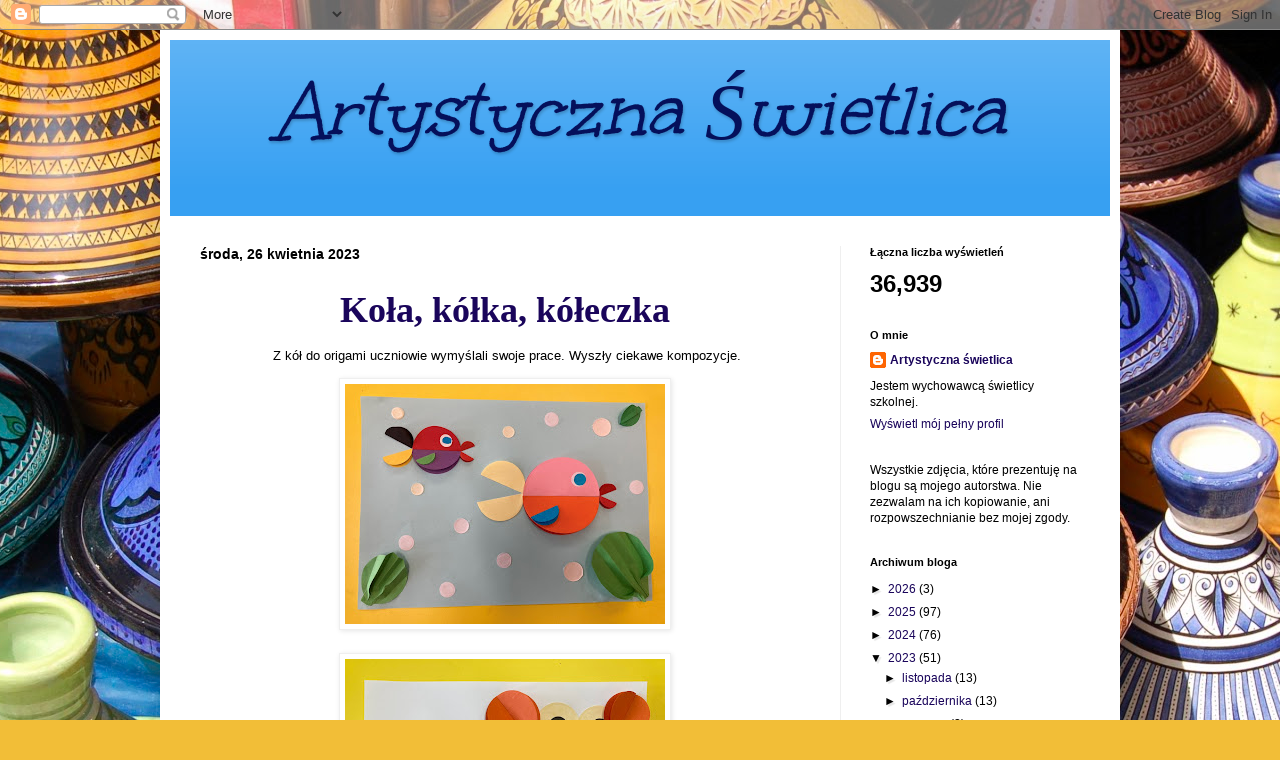

--- FILE ---
content_type: text/html; charset=UTF-8
request_url: https://artystycznaswietlica.blogspot.com/2023/04/
body_size: 22012
content:
<!DOCTYPE html>
<html class='v2' dir='ltr' lang='pl'>
<head>
<link href='https://www.blogger.com/static/v1/widgets/335934321-css_bundle_v2.css' rel='stylesheet' type='text/css'/>
<meta content='width=1100' name='viewport'/>
<meta content='text/html; charset=UTF-8' http-equiv='Content-Type'/>
<meta content='blogger' name='generator'/>
<link href='https://artystycznaswietlica.blogspot.com/favicon.ico' rel='icon' type='image/x-icon'/>
<link href='https://artystycznaswietlica.blogspot.com/2023/04/' rel='canonical'/>
<link rel="alternate" type="application/atom+xml" title="Artystyczna Świetlica - Atom" href="https://artystycznaswietlica.blogspot.com/feeds/posts/default" />
<link rel="alternate" type="application/rss+xml" title="Artystyczna Świetlica - RSS" href="https://artystycznaswietlica.blogspot.com/feeds/posts/default?alt=rss" />
<link rel="service.post" type="application/atom+xml" title="Artystyczna Świetlica - Atom" href="https://www.blogger.com/feeds/5239864740228616188/posts/default" />
<!--Can't find substitution for tag [blog.ieCssRetrofitLinks]-->
<meta content='https://artystycznaswietlica.blogspot.com/2023/04/' property='og:url'/>
<meta content='Artystyczna Świetlica' property='og:title'/>
<meta content='' property='og:description'/>
<title>Artystyczna Świetlica: kwietnia 2023</title>
<style type='text/css'>@font-face{font-family:'Unkempt';font-style:normal;font-weight:400;font-display:swap;src:url(//fonts.gstatic.com/s/unkempt/v22/2EbnL-Z2DFZue0DSeYEV8h-bp_Y.woff2)format('woff2');unicode-range:U+0000-00FF,U+0131,U+0152-0153,U+02BB-02BC,U+02C6,U+02DA,U+02DC,U+0304,U+0308,U+0329,U+2000-206F,U+20AC,U+2122,U+2191,U+2193,U+2212,U+2215,U+FEFF,U+FFFD;}</style>
<style id='page-skin-1' type='text/css'><!--
/*
-----------------------------------------------
Blogger Template Style
Name:     Simple
Designer: Blogger
URL:      www.blogger.com
----------------------------------------------- */
/* Content
----------------------------------------------- */
body {
font: normal normal 12px Arial, Tahoma, Helvetica, FreeSans, sans-serif;
color: #000000;
background: #F2BE37 url(//themes.googleusercontent.com/image?id=0BwVBOzw_-hbMYjRlMDdlZDAtNzNiMC00Y2NiLWIyNDctMzI2ZGQ4ZTliMjM0) repeat fixed top center /* Credit: ArdenSt (http://www.istockphoto.com/googleimages.php?id=2316576&platform=blogger) */;
padding: 0 40px 40px 40px;
}
html body .region-inner {
min-width: 0;
max-width: 100%;
width: auto;
}
h2 {
font-size: 22px;
}
a:link {
text-decoration:none;
color: #1a055b;
}
a:visited {
text-decoration:none;
color: #37a0f2;
}
a:hover {
text-decoration:underline;
color: #000000;
}
.body-fauxcolumn-outer .fauxcolumn-inner {
background: transparent none repeat scroll top left;
_background-image: none;
}
.body-fauxcolumn-outer .cap-top {
position: absolute;
z-index: 1;
height: 400px;
width: 100%;
}
.body-fauxcolumn-outer .cap-top .cap-left {
width: 100%;
background: transparent none repeat-x scroll top left;
_background-image: none;
}
.content-outer {
-moz-box-shadow: 0 0 40px rgba(0, 0, 0, .15);
-webkit-box-shadow: 0 0 5px rgba(0, 0, 0, .15);
-goog-ms-box-shadow: 0 0 10px #333333;
box-shadow: 0 0 40px rgba(0, 0, 0, .15);
margin-bottom: 1px;
}
.content-inner {
padding: 10px 10px;
}
.content-inner {
background-color: #ffffff;
}
/* Header
----------------------------------------------- */
.header-outer {
background: #37a0f2 url(//www.blogblog.com/1kt/simple/gradients_light.png) repeat-x scroll 0 -400px;
_background-image: none;
}
.Header h1 {
font: italic normal 80px Unkempt;
color: #05105b;
text-shadow: 1px 2px 3px rgba(0, 0, 0, .2);
}
.Header h1 a {
color: #05105b;
}
.Header .description {
font-size: 140%;
color: #ffffff;
}
.header-inner .Header .titlewrapper {
padding: 22px 30px;
}
.header-inner .Header .descriptionwrapper {
padding: 0 30px;
}
/* Tabs
----------------------------------------------- */
.tabs-inner .section:first-child {
border-top: 0 solid #efefef;
}
.tabs-inner .section:first-child ul {
margin-top: -0;
border-top: 0 solid #efefef;
border-left: 0 solid #efefef;
border-right: 0 solid #efefef;
}
.tabs-inner .widget ul {
background: #f6f6f6 url(https://resources.blogblog.com/blogblog/data/1kt/simple/gradients_light.png) repeat-x scroll 0 -800px;
_background-image: none;
border-bottom: 1px solid #efefef;
margin-top: 0;
margin-left: -30px;
margin-right: -30px;
}
.tabs-inner .widget li a {
display: inline-block;
padding: .6em 1em;
font: normal normal 14px Arial, Tahoma, Helvetica, FreeSans, sans-serif;
color: #000000;
border-left: 1px solid #ffffff;
border-right: 1px solid #efefef;
}
.tabs-inner .widget li:first-child a {
border-left: none;
}
.tabs-inner .widget li.selected a, .tabs-inner .widget li a:hover {
color: #000000;
background-color: #efefef;
text-decoration: none;
}
/* Columns
----------------------------------------------- */
.main-outer {
border-top: 0 solid #efefef;
}
.fauxcolumn-left-outer .fauxcolumn-inner {
border-right: 1px solid #efefef;
}
.fauxcolumn-right-outer .fauxcolumn-inner {
border-left: 1px solid #efefef;
}
/* Headings
----------------------------------------------- */
div.widget > h2,
div.widget h2.title {
margin: 0 0 1em 0;
font: normal bold 11px Arial, Tahoma, Helvetica, FreeSans, sans-serif;
color: #000000;
}
/* Widgets
----------------------------------------------- */
.widget .zippy {
color: #000000;
text-shadow: 2px 2px 1px rgba(0, 0, 0, .1);
}
.widget .popular-posts ul {
list-style: none;
}
/* Posts
----------------------------------------------- */
h2.date-header {
font: normal bold 14px Arial, Tahoma, Helvetica, FreeSans, sans-serif;
}
.date-header span {
background-color: #ffffff;
color: #000000;
padding: inherit;
letter-spacing: inherit;
margin: inherit;
}
.main-inner {
padding-top: 30px;
padding-bottom: 30px;
}
.main-inner .column-center-inner {
padding: 0 15px;
}
.main-inner .column-center-inner .section {
margin: 0 15px;
}
.post {
margin: 0 0 25px 0;
}
h3.post-title, .comments h4 {
font: normal bold 36px 'Times New Roman', Times, FreeSerif, serif;
margin: .75em 0 0;
}
.post-body {
font-size: 110%;
line-height: 1.4;
position: relative;
}
.post-body img, .post-body .tr-caption-container, .Profile img, .Image img,
.BlogList .item-thumbnail img {
padding: 2px;
background: #ffffff;
border: 1px solid #efefef;
-moz-box-shadow: 1px 1px 5px rgba(0, 0, 0, .1);
-webkit-box-shadow: 1px 1px 5px rgba(0, 0, 0, .1);
box-shadow: 1px 1px 5px rgba(0, 0, 0, .1);
}
.post-body img, .post-body .tr-caption-container {
padding: 5px;
}
.post-body .tr-caption-container {
color: #000000;
}
.post-body .tr-caption-container img {
padding: 0;
background: transparent;
border: none;
-moz-box-shadow: 0 0 0 rgba(0, 0, 0, .1);
-webkit-box-shadow: 0 0 0 rgba(0, 0, 0, .1);
box-shadow: 0 0 0 rgba(0, 0, 0, .1);
}
.post-header {
margin: 0 0 1.5em;
line-height: 1.6;
font-size: 90%;
}
.post-footer {
margin: 20px -2px 0;
padding: 5px 10px;
color: #000000;
background-color: #f2d894;
border-bottom: 1px solid #f2d894;
line-height: 1.6;
font-size: 90%;
}
#comments .comment-author {
padding-top: 1.5em;
border-top: 1px solid #efefef;
background-position: 0 1.5em;
}
#comments .comment-author:first-child {
padding-top: 0;
border-top: none;
}
.avatar-image-container {
margin: .2em 0 0;
}
#comments .avatar-image-container img {
border: 1px solid #efefef;
}
/* Comments
----------------------------------------------- */
.comments .comments-content .icon.blog-author {
background-repeat: no-repeat;
background-image: url([data-uri]);
}
.comments .comments-content .loadmore a {
border-top: 1px solid #000000;
border-bottom: 1px solid #000000;
}
.comments .comment-thread.inline-thread {
background-color: #f2d894;
}
.comments .continue {
border-top: 2px solid #000000;
}
/* Accents
---------------------------------------------- */
.section-columns td.columns-cell {
border-left: 1px solid #efefef;
}
.blog-pager {
background: transparent none no-repeat scroll top center;
}
.blog-pager-older-link, .home-link,
.blog-pager-newer-link {
background-color: #ffffff;
padding: 5px;
}
.footer-outer {
border-top: 0 dashed #bbbbbb;
}
/* Mobile
----------------------------------------------- */
body.mobile  {
background-size: auto;
}
.mobile .body-fauxcolumn-outer {
background: transparent none repeat scroll top left;
}
.mobile .body-fauxcolumn-outer .cap-top {
background-size: 100% auto;
}
.mobile .content-outer {
-webkit-box-shadow: 0 0 3px rgba(0, 0, 0, .15);
box-shadow: 0 0 3px rgba(0, 0, 0, .15);
}
.mobile .tabs-inner .widget ul {
margin-left: 0;
margin-right: 0;
}
.mobile .post {
margin: 0;
}
.mobile .main-inner .column-center-inner .section {
margin: 0;
}
.mobile .date-header span {
padding: 0.1em 10px;
margin: 0 -10px;
}
.mobile h3.post-title {
margin: 0;
}
.mobile .blog-pager {
background: transparent none no-repeat scroll top center;
}
.mobile .footer-outer {
border-top: none;
}
.mobile .main-inner, .mobile .footer-inner {
background-color: #ffffff;
}
.mobile-index-contents {
color: #000000;
}
.mobile-link-button {
background-color: #1a055b;
}
.mobile-link-button a:link, .mobile-link-button a:visited {
color: #ffffff;
}
.mobile .tabs-inner .section:first-child {
border-top: none;
}
.mobile .tabs-inner .PageList .widget-content {
background-color: #efefef;
color: #000000;
border-top: 1px solid #efefef;
border-bottom: 1px solid #efefef;
}
.mobile .tabs-inner .PageList .widget-content .pagelist-arrow {
border-left: 1px solid #efefef;
}
#header-inner {text-align: center ;}
h3.post-title {text-align: center;}
--></style>
<style id='template-skin-1' type='text/css'><!--
body {
min-width: 960px;
}
.content-outer, .content-fauxcolumn-outer, .region-inner {
min-width: 960px;
max-width: 960px;
_width: 960px;
}
.main-inner .columns {
padding-left: 0px;
padding-right: 270px;
}
.main-inner .fauxcolumn-center-outer {
left: 0px;
right: 270px;
/* IE6 does not respect left and right together */
_width: expression(this.parentNode.offsetWidth -
parseInt("0px") -
parseInt("270px") + 'px');
}
.main-inner .fauxcolumn-left-outer {
width: 0px;
}
.main-inner .fauxcolumn-right-outer {
width: 270px;
}
.main-inner .column-left-outer {
width: 0px;
right: 100%;
margin-left: -0px;
}
.main-inner .column-right-outer {
width: 270px;
margin-right: -270px;
}
#layout {
min-width: 0;
}
#layout .content-outer {
min-width: 0;
width: 800px;
}
#layout .region-inner {
min-width: 0;
width: auto;
}
body#layout div.add_widget {
padding: 8px;
}
body#layout div.add_widget a {
margin-left: 32px;
}
--></style>
<style>
    body {background-image:url(\/\/themes.googleusercontent.com\/image?id=0BwVBOzw_-hbMYjRlMDdlZDAtNzNiMC00Y2NiLWIyNDctMzI2ZGQ4ZTliMjM0);}
    
@media (max-width: 200px) { body {background-image:url(\/\/themes.googleusercontent.com\/image?id=0BwVBOzw_-hbMYjRlMDdlZDAtNzNiMC00Y2NiLWIyNDctMzI2ZGQ4ZTliMjM0&options=w200);}}
@media (max-width: 400px) and (min-width: 201px) { body {background-image:url(\/\/themes.googleusercontent.com\/image?id=0BwVBOzw_-hbMYjRlMDdlZDAtNzNiMC00Y2NiLWIyNDctMzI2ZGQ4ZTliMjM0&options=w400);}}
@media (max-width: 800px) and (min-width: 401px) { body {background-image:url(\/\/themes.googleusercontent.com\/image?id=0BwVBOzw_-hbMYjRlMDdlZDAtNzNiMC00Y2NiLWIyNDctMzI2ZGQ4ZTliMjM0&options=w800);}}
@media (max-width: 1200px) and (min-width: 801px) { body {background-image:url(\/\/themes.googleusercontent.com\/image?id=0BwVBOzw_-hbMYjRlMDdlZDAtNzNiMC00Y2NiLWIyNDctMzI2ZGQ4ZTliMjM0&options=w1200);}}
/* Last tag covers anything over one higher than the previous max-size cap. */
@media (min-width: 1201px) { body {background-image:url(\/\/themes.googleusercontent.com\/image?id=0BwVBOzw_-hbMYjRlMDdlZDAtNzNiMC00Y2NiLWIyNDctMzI2ZGQ4ZTliMjM0&options=w1600);}}
  </style>
<link href='https://www.blogger.com/dyn-css/authorization.css?targetBlogID=5239864740228616188&amp;zx=0ea8377a-640d-44fd-8384-3d91b41cd7d8' media='none' onload='if(media!=&#39;all&#39;)media=&#39;all&#39;' rel='stylesheet'/><noscript><link href='https://www.blogger.com/dyn-css/authorization.css?targetBlogID=5239864740228616188&amp;zx=0ea8377a-640d-44fd-8384-3d91b41cd7d8' rel='stylesheet'/></noscript>
<meta name='google-adsense-platform-account' content='ca-host-pub-1556223355139109'/>
<meta name='google-adsense-platform-domain' content='blogspot.com'/>

</head>
<body class='loading variant-bold'>
<div class='navbar section' id='navbar' name='Pasek nawigacyjny'><div class='widget Navbar' data-version='1' id='Navbar1'><script type="text/javascript">
    function setAttributeOnload(object, attribute, val) {
      if(window.addEventListener) {
        window.addEventListener('load',
          function(){ object[attribute] = val; }, false);
      } else {
        window.attachEvent('onload', function(){ object[attribute] = val; });
      }
    }
  </script>
<div id="navbar-iframe-container"></div>
<script type="text/javascript" src="https://apis.google.com/js/platform.js"></script>
<script type="text/javascript">
      gapi.load("gapi.iframes:gapi.iframes.style.bubble", function() {
        if (gapi.iframes && gapi.iframes.getContext) {
          gapi.iframes.getContext().openChild({
              url: 'https://www.blogger.com/navbar/5239864740228616188?origin\x3dhttps://artystycznaswietlica.blogspot.com',
              where: document.getElementById("navbar-iframe-container"),
              id: "navbar-iframe"
          });
        }
      });
    </script><script type="text/javascript">
(function() {
var script = document.createElement('script');
script.type = 'text/javascript';
script.src = '//pagead2.googlesyndication.com/pagead/js/google_top_exp.js';
var head = document.getElementsByTagName('head')[0];
if (head) {
head.appendChild(script);
}})();
</script>
</div></div>
<div class='body-fauxcolumns'>
<div class='fauxcolumn-outer body-fauxcolumn-outer'>
<div class='cap-top'>
<div class='cap-left'></div>
<div class='cap-right'></div>
</div>
<div class='fauxborder-left'>
<div class='fauxborder-right'></div>
<div class='fauxcolumn-inner'>
</div>
</div>
<div class='cap-bottom'>
<div class='cap-left'></div>
<div class='cap-right'></div>
</div>
</div>
</div>
<div class='content'>
<div class='content-fauxcolumns'>
<div class='fauxcolumn-outer content-fauxcolumn-outer'>
<div class='cap-top'>
<div class='cap-left'></div>
<div class='cap-right'></div>
</div>
<div class='fauxborder-left'>
<div class='fauxborder-right'></div>
<div class='fauxcolumn-inner'>
</div>
</div>
<div class='cap-bottom'>
<div class='cap-left'></div>
<div class='cap-right'></div>
</div>
</div>
</div>
<div class='content-outer'>
<div class='content-cap-top cap-top'>
<div class='cap-left'></div>
<div class='cap-right'></div>
</div>
<div class='fauxborder-left content-fauxborder-left'>
<div class='fauxborder-right content-fauxborder-right'></div>
<div class='content-inner'>
<header>
<div class='header-outer'>
<div class='header-cap-top cap-top'>
<div class='cap-left'></div>
<div class='cap-right'></div>
</div>
<div class='fauxborder-left header-fauxborder-left'>
<div class='fauxborder-right header-fauxborder-right'></div>
<div class='region-inner header-inner'>
<div class='header section' id='header' name='Nagłówek'><div class='widget Header' data-version='1' id='Header1'>
<div id='header-inner'>
<div class='titlewrapper'>
<h1 class='title'>
<a href='https://artystycznaswietlica.blogspot.com/'>
Artystyczna Świetlica
</a>
</h1>
</div>
<div class='descriptionwrapper'>
<p class='description'><span>
</span></p>
</div>
</div>
</div></div>
</div>
</div>
<div class='header-cap-bottom cap-bottom'>
<div class='cap-left'></div>
<div class='cap-right'></div>
</div>
</div>
</header>
<div class='tabs-outer'>
<div class='tabs-cap-top cap-top'>
<div class='cap-left'></div>
<div class='cap-right'></div>
</div>
<div class='fauxborder-left tabs-fauxborder-left'>
<div class='fauxborder-right tabs-fauxborder-right'></div>
<div class='region-inner tabs-inner'>
<div class='tabs no-items section' id='crosscol' name='Wszystkie kolumny'></div>
<div class='tabs no-items section' id='crosscol-overflow' name='Cross-Column 2'></div>
</div>
</div>
<div class='tabs-cap-bottom cap-bottom'>
<div class='cap-left'></div>
<div class='cap-right'></div>
</div>
</div>
<div class='main-outer'>
<div class='main-cap-top cap-top'>
<div class='cap-left'></div>
<div class='cap-right'></div>
</div>
<div class='fauxborder-left main-fauxborder-left'>
<div class='fauxborder-right main-fauxborder-right'></div>
<div class='region-inner main-inner'>
<div class='columns fauxcolumns'>
<div class='fauxcolumn-outer fauxcolumn-center-outer'>
<div class='cap-top'>
<div class='cap-left'></div>
<div class='cap-right'></div>
</div>
<div class='fauxborder-left'>
<div class='fauxborder-right'></div>
<div class='fauxcolumn-inner'>
</div>
</div>
<div class='cap-bottom'>
<div class='cap-left'></div>
<div class='cap-right'></div>
</div>
</div>
<div class='fauxcolumn-outer fauxcolumn-left-outer'>
<div class='cap-top'>
<div class='cap-left'></div>
<div class='cap-right'></div>
</div>
<div class='fauxborder-left'>
<div class='fauxborder-right'></div>
<div class='fauxcolumn-inner'>
</div>
</div>
<div class='cap-bottom'>
<div class='cap-left'></div>
<div class='cap-right'></div>
</div>
</div>
<div class='fauxcolumn-outer fauxcolumn-right-outer'>
<div class='cap-top'>
<div class='cap-left'></div>
<div class='cap-right'></div>
</div>
<div class='fauxborder-left'>
<div class='fauxborder-right'></div>
<div class='fauxcolumn-inner'>
</div>
</div>
<div class='cap-bottom'>
<div class='cap-left'></div>
<div class='cap-right'></div>
</div>
</div>
<!-- corrects IE6 width calculation -->
<div class='columns-inner'>
<div class='column-center-outer'>
<div class='column-center-inner'>
<div class='main section' id='main' name='Główny'><div class='widget Blog' data-version='1' id='Blog1'>
<div class='blog-posts hfeed'>

          <div class="date-outer">
        
<h2 class='date-header'><span>środa, 26 kwietnia 2023</span></h2>

          <div class="date-posts">
        
<div class='post-outer'>
<div class='post hentry uncustomized-post-template' itemprop='blogPost' itemscope='itemscope' itemtype='http://schema.org/BlogPosting'>
<meta content='https://blogger.googleusercontent.com/img/b/R29vZ2xl/AVvXsEgTqW3B-370PHGmRtjFqYhQosLxvbfw131UGVi-B-GDlszjoywu9tqgXRjsCiD-xj2huCJXoU6AxDLIKdLAxATkSqOmJtjJROfYazf_NV-qCidbElXViszxspa1O15d4WiSgzSjibyC6utzV3APTvyHSeouz8WxPheUHcnC1aKD7ugh0lojb5F_nHWLNg/s320/IMG_3094.JPEG' itemprop='image_url'/>
<meta content='5239864740228616188' itemprop='blogId'/>
<meta content='307739151029629319' itemprop='postId'/>
<a name='307739151029629319'></a>
<h3 class='post-title entry-title' itemprop='name'>
<a href='https://artystycznaswietlica.blogspot.com/2023/04/koa-koka-koeczka.html'>Koła, kółka, kółeczka</a>
</h3>
<div class='post-header'>
<div class='post-header-line-1'></div>
</div>
<div class='post-body entry-content' id='post-body-307739151029629319' itemprop='description articleBody'>
<p style="text-align: center;">&nbsp;Z kół do origami uczniowie wymyślali swoje prace. Wyszły ciekawe kompozycje.</p><div class="separator" style="clear: both; text-align: center;"><a href="https://blogger.googleusercontent.com/img/b/R29vZ2xl/AVvXsEgTqW3B-370PHGmRtjFqYhQosLxvbfw131UGVi-B-GDlszjoywu9tqgXRjsCiD-xj2huCJXoU6AxDLIKdLAxATkSqOmJtjJROfYazf_NV-qCidbElXViszxspa1O15d4WiSgzSjibyC6utzV3APTvyHSeouz8WxPheUHcnC1aKD7ugh0lojb5F_nHWLNg/s2042/IMG_3094.JPEG" imageanchor="1" style="margin-left: 1em; margin-right: 1em;"><img border="0" data-original-height="1530" data-original-width="2042" height="240" src="https://blogger.googleusercontent.com/img/b/R29vZ2xl/AVvXsEgTqW3B-370PHGmRtjFqYhQosLxvbfw131UGVi-B-GDlszjoywu9tqgXRjsCiD-xj2huCJXoU6AxDLIKdLAxATkSqOmJtjJROfYazf_NV-qCidbElXViszxspa1O15d4WiSgzSjibyC6utzV3APTvyHSeouz8WxPheUHcnC1aKD7ugh0lojb5F_nHWLNg/s320/IMG_3094.JPEG" width="320" /></a></div><br /><div class="separator" style="clear: both; text-align: center;"><a href="https://blogger.googleusercontent.com/img/b/R29vZ2xl/AVvXsEhUkukL9t6VV6IcJXLYC6jVES4mOrmHxDxpgZMSjyCTdT8zIOVFV-31JPhWpYdAURAINMImICoUlJpzCO3LWtp-JRMgtCzj4JvRFwt2vcrLjARpphpVZFMhUBYdZQwgm8rOOi7DOPE3QGW-PT0qqOnPbFXl_mbXrSgf1bWZkFYXvOasn7JSdbkGeeCiZw/s2048/IMG_3095.JPEG" imageanchor="1" style="margin-left: 1em; margin-right: 1em;"><img border="0" data-original-height="1536" data-original-width="2048" height="240" src="https://blogger.googleusercontent.com/img/b/R29vZ2xl/AVvXsEhUkukL9t6VV6IcJXLYC6jVES4mOrmHxDxpgZMSjyCTdT8zIOVFV-31JPhWpYdAURAINMImICoUlJpzCO3LWtp-JRMgtCzj4JvRFwt2vcrLjARpphpVZFMhUBYdZQwgm8rOOi7DOPE3QGW-PT0qqOnPbFXl_mbXrSgf1bWZkFYXvOasn7JSdbkGeeCiZw/s320/IMG_3095.JPEG" width="320" /></a></div><br /><div class="separator" style="clear: both; text-align: center;"><a href="https://blogger.googleusercontent.com/img/b/R29vZ2xl/AVvXsEgYUaPe3vRnYiQFoT-_2Zjna7S-z_nMNsxEpMvBksNYHsXZ0whz_d8fdHuMjFDwWgWhjgho55g0GY_IvIk_xONPBy5Ixb00L7vA9pSPZfBurM4Z3fl5M3bIqTT6XxSDP5OuF4Cwk1cJThfnHgoxvYBYKZucVMz0E4VKiWBWWCIpHbsV1KxquPQTcMnjfA/s1621/IMG_3096.JPEG" imageanchor="1" style="margin-left: 1em; margin-right: 1em;"><img border="0" data-original-height="1147" data-original-width="1621" height="226" src="https://blogger.googleusercontent.com/img/b/R29vZ2xl/AVvXsEgYUaPe3vRnYiQFoT-_2Zjna7S-z_nMNsxEpMvBksNYHsXZ0whz_d8fdHuMjFDwWgWhjgho55g0GY_IvIk_xONPBy5Ixb00L7vA9pSPZfBurM4Z3fl5M3bIqTT6XxSDP5OuF4Cwk1cJThfnHgoxvYBYKZucVMz0E4VKiWBWWCIpHbsV1KxquPQTcMnjfA/s320/IMG_3096.JPEG" width="320" /></a></div><br /><div class="separator" style="clear: both; text-align: center;"><a href="https://blogger.googleusercontent.com/img/b/R29vZ2xl/AVvXsEimNvi73ke34Y_kctIZCORuGWTA9rbijg_8r_dR0HKwJsgckm3eViKvc2S7h9p-h-ye3Bm1DmoEIjj6hmm8PzSjrHblSPW1I1Zj3LExgIikyRXGUbos-vAWlpmIyYytts1B8u3y-UJD4ftM-TtHsI0iBRhlNSX6r-4GuKb02grN-f9-c56X9TF9zhJRVQ/s1893/IMG_3103.JPEG" imageanchor="1" style="margin-left: 1em; margin-right: 1em;"><img border="0" data-original-height="1248" data-original-width="1893" height="211" src="https://blogger.googleusercontent.com/img/b/R29vZ2xl/AVvXsEimNvi73ke34Y_kctIZCORuGWTA9rbijg_8r_dR0HKwJsgckm3eViKvc2S7h9p-h-ye3Bm1DmoEIjj6hmm8PzSjrHblSPW1I1Zj3LExgIikyRXGUbos-vAWlpmIyYytts1B8u3y-UJD4ftM-TtHsI0iBRhlNSX6r-4GuKb02grN-f9-c56X9TF9zhJRVQ/s320/IMG_3103.JPEG" width="320" /></a></div><br /><div class="separator" style="clear: both; text-align: center;"><a href="https://blogger.googleusercontent.com/img/b/R29vZ2xl/AVvXsEhdRqErq5xlbdBekrbqWkA207iSNGPLnF5xYHHSCQzw1Te6a1e_T2q0Eq68ET7Cy6hAZH3t6tWzhG7bt33ayyGnEP0L1waOw3gPeC8wo_4rJElZkpFADzV7GYpemT8Y2rnp5gUaZfnbyAJzHBjzfwTaswccXJ1XFA-aDUUSLnantqsJvudjgVrEoEnjJA/s1941/IMG_3109.JPEG" imageanchor="1" style="margin-left: 1em; margin-right: 1em;"><img border="0" data-original-height="1275" data-original-width="1941" height="210" src="https://blogger.googleusercontent.com/img/b/R29vZ2xl/AVvXsEhdRqErq5xlbdBekrbqWkA207iSNGPLnF5xYHHSCQzw1Te6a1e_T2q0Eq68ET7Cy6hAZH3t6tWzhG7bt33ayyGnEP0L1waOw3gPeC8wo_4rJElZkpFADzV7GYpemT8Y2rnp5gUaZfnbyAJzHBjzfwTaswccXJ1XFA-aDUUSLnantqsJvudjgVrEoEnjJA/s320/IMG_3109.JPEG" width="320" /></a></div><br /><div class="separator" style="clear: both; text-align: center;"><a href="https://blogger.googleusercontent.com/img/b/R29vZ2xl/AVvXsEgQYEzAryjcX6Yyo06ylZ2mD0RgdMQTx5UI1_xHKVD8Un4Lp9ciLhcRlUz6UF_JTvIvVadi4DVqmGOLfsV32eZHxigGRd1feaGVU9SdZw9OUie7f_coFhxkTy7t5k3onTlDKOw88vSPiO0P4RTp-5U4wWG0opMBzBQddkDupcgVg5JRrvkI_XynZddmrQ/s1599/be9ddd60-32bf-4d95-b51f-1715c9589e1d.jpg" imageanchor="1" style="margin-left: 1em; margin-right: 1em;"><img border="0" data-original-height="1599" data-original-width="1200" height="320" src="https://blogger.googleusercontent.com/img/b/R29vZ2xl/AVvXsEgQYEzAryjcX6Yyo06ylZ2mD0RgdMQTx5UI1_xHKVD8Un4Lp9ciLhcRlUz6UF_JTvIvVadi4DVqmGOLfsV32eZHxigGRd1feaGVU9SdZw9OUie7f_coFhxkTy7t5k3onTlDKOw88vSPiO0P4RTp-5U4wWG0opMBzBQddkDupcgVg5JRrvkI_XynZddmrQ/s320/be9ddd60-32bf-4d95-b51f-1715c9589e1d.jpg" width="240" /></a></div><br /><div class="separator" style="clear: both; text-align: center;"><a href="https://blogger.googleusercontent.com/img/b/R29vZ2xl/AVvXsEhJWSEcuILxynV-F9CLKy959i5xc-_gwatlLKNr1-fbeMZf7-FNHEfyI8pY0yXuTOd-LsakKiidpPwK-H-EGyrjlbMFa-H1bIzu3aN-zA3K9-d3GhBth2CjATrVKpLm4H_-5b7vAiU4iql07ViHacBLNnKlg-XJ29RVy9QZ-KdNNsL0nQf0Su_yMsqNnA/s1599/d17c23a9-3a9b-4191-aa64-5ab723aa2285.jpg" imageanchor="1" style="margin-left: 1em; margin-right: 1em;"><img border="0" data-original-height="1599" data-original-width="1200" height="320" src="https://blogger.googleusercontent.com/img/b/R29vZ2xl/AVvXsEhJWSEcuILxynV-F9CLKy959i5xc-_gwatlLKNr1-fbeMZf7-FNHEfyI8pY0yXuTOd-LsakKiidpPwK-H-EGyrjlbMFa-H1bIzu3aN-zA3K9-d3GhBth2CjATrVKpLm4H_-5b7vAiU4iql07ViHacBLNnKlg-XJ29RVy9QZ-KdNNsL0nQf0Su_yMsqNnA/s320/d17c23a9-3a9b-4191-aa64-5ab723aa2285.jpg" width="240" /></a></div><br /><div class="separator" style="clear: both; text-align: center;"><a href="https://blogger.googleusercontent.com/img/b/R29vZ2xl/AVvXsEhGlsP2MiUP6k3w3Ggm3NeaRblspeenpD4vz93KRlKGVgGzWa4s5gKRCm6mjeQ6I-LHFxe9Mlv7SZ2GS3FFWD4WalhwOSmgzu04GjpPKDGA7ecHaHjy69P8ngC5gLoxX8IiHQiK4S04BOO4hiItez1FRG0-Lt0gHdv96NIh5EVSdrTdEAP--bSzYWk82Q/s1447/IMG_3097.JPEG" imageanchor="1" style="margin-left: 1em; margin-right: 1em;"><img border="0" data-original-height="1431" data-original-width="1447" height="316" src="https://blogger.googleusercontent.com/img/b/R29vZ2xl/AVvXsEhGlsP2MiUP6k3w3Ggm3NeaRblspeenpD4vz93KRlKGVgGzWa4s5gKRCm6mjeQ6I-LHFxe9Mlv7SZ2GS3FFWD4WalhwOSmgzu04GjpPKDGA7ecHaHjy69P8ngC5gLoxX8IiHQiK4S04BOO4hiItez1FRG0-Lt0gHdv96NIh5EVSdrTdEAP--bSzYWk82Q/s320/IMG_3097.JPEG" width="320" /></a></div><br /><p style="text-align: center;"><br /></p>
<div style='clear: both;'></div>
</div>
<div class='post-footer'>
<div class='post-footer-line post-footer-line-1'>
<span class='post-author vcard'>
Autor:
<span class='fn' itemprop='author' itemscope='itemscope' itemtype='http://schema.org/Person'>
<meta content='https://www.blogger.com/profile/03034736645504114554' itemprop='url'/>
<a class='g-profile' href='https://www.blogger.com/profile/03034736645504114554' rel='author' title='author profile'>
<span itemprop='name'>Artystyczna świetlica</span>
</a>
</span>
</span>
<span class='post-timestamp'>
o
<meta content='https://artystycznaswietlica.blogspot.com/2023/04/koa-koka-koeczka.html' itemprop='url'/>
<a class='timestamp-link' href='https://artystycznaswietlica.blogspot.com/2023/04/koa-koka-koeczka.html' rel='bookmark' title='permanent link'><abbr class='published' itemprop='datePublished' title='2023-04-26T09:32:00+02:00'>09:32</abbr></a>
</span>
<span class='post-comment-link'>
<a class='comment-link' href='https://artystycznaswietlica.blogspot.com/2023/04/koa-koka-koeczka.html#comment-form' onclick=''>
Brak komentarzy:
  </a>
</span>
<span class='post-icons'>
<span class='item-control blog-admin pid-672221902'>
<a href='https://www.blogger.com/post-edit.g?blogID=5239864740228616188&postID=307739151029629319&from=pencil' title='Edytuj post'>
<img alt='' class='icon-action' height='18' src='https://resources.blogblog.com/img/icon18_edit_allbkg.gif' width='18'/>
</a>
</span>
</span>
<div class='post-share-buttons goog-inline-block'>
<a class='goog-inline-block share-button sb-email' href='https://www.blogger.com/share-post.g?blogID=5239864740228616188&postID=307739151029629319&target=email' target='_blank' title='Wyślij pocztą e-mail'><span class='share-button-link-text'>Wyślij pocztą e-mail</span></a><a class='goog-inline-block share-button sb-blog' href='https://www.blogger.com/share-post.g?blogID=5239864740228616188&postID=307739151029629319&target=blog' onclick='window.open(this.href, "_blank", "height=270,width=475"); return false;' target='_blank' title='Wrzuć na bloga'><span class='share-button-link-text'>Wrzuć na bloga</span></a><a class='goog-inline-block share-button sb-twitter' href='https://www.blogger.com/share-post.g?blogID=5239864740228616188&postID=307739151029629319&target=twitter' target='_blank' title='Udostępnij w X'><span class='share-button-link-text'>Udostępnij w X</span></a><a class='goog-inline-block share-button sb-facebook' href='https://www.blogger.com/share-post.g?blogID=5239864740228616188&postID=307739151029629319&target=facebook' onclick='window.open(this.href, "_blank", "height=430,width=640"); return false;' target='_blank' title='Udostępnij w usłudze Facebook'><span class='share-button-link-text'>Udostępnij w usłudze Facebook</span></a><a class='goog-inline-block share-button sb-pinterest' href='https://www.blogger.com/share-post.g?blogID=5239864740228616188&postID=307739151029629319&target=pinterest' target='_blank' title='Udostępnij w serwisie Pinterest'><span class='share-button-link-text'>Udostępnij w serwisie Pinterest</span></a>
</div>
</div>
<div class='post-footer-line post-footer-line-2'>
<span class='post-labels'>
</span>
</div>
<div class='post-footer-line post-footer-line-3'>
<span class='post-location'>
</span>
</div>
</div>
</div>
</div>

          </div></div>
        

          <div class="date-outer">
        
<h2 class='date-header'><span>poniedziałek, 24 kwietnia 2023</span></h2>

          <div class="date-posts">
        
<div class='post-outer'>
<div class='post hentry uncustomized-post-template' itemprop='blogPost' itemscope='itemscope' itemtype='http://schema.org/BlogPosting'>
<meta content='https://blogger.googleusercontent.com/img/b/R29vZ2xl/AVvXsEgpQ1pIRKgyIroPv3awVL27_tGfwGBu4wU6yAT3XZv2np3Ph9BK_16MN4TyjJ_3ErpSIFR5-ntIYAUffs2IO-rzH7kHbVJcY-Tb9053ybN3GIBOdg_pYvbGB3RoTZN-lcDzINsEa0cDMn9b5sKadAdn0e5WRuT-iyel5h0EtIK_gn8aXTGHzcKl4L3QLw/w400-h331/IMG_3114.JPEG' itemprop='image_url'/>
<meta content='5239864740228616188' itemprop='blogId'/>
<meta content='3727146777529828897' itemprop='postId'/>
<a name='3727146777529828897'></a>
<h3 class='post-title entry-title' itemprop='name'>
<a href='https://artystycznaswietlica.blogspot.com/2023/04/dzien-ziemi.html'>Dzień Ziemi</a>
</h3>
<div class='post-header'>
<div class='post-header-line-1'></div>
</div>
<div class='post-body entry-content' id='post-body-3727146777529828897' itemprop='description articleBody'>
<p></p><div class="separator" style="clear: both; text-align: center;"><a href="https://blogger.googleusercontent.com/img/b/R29vZ2xl/AVvXsEgpQ1pIRKgyIroPv3awVL27_tGfwGBu4wU6yAT3XZv2np3Ph9BK_16MN4TyjJ_3ErpSIFR5-ntIYAUffs2IO-rzH7kHbVJcY-Tb9053ybN3GIBOdg_pYvbGB3RoTZN-lcDzINsEa0cDMn9b5sKadAdn0e5WRuT-iyel5h0EtIK_gn8aXTGHzcKl4L3QLw/s1620/IMG_3114.JPEG" imageanchor="1" style="margin-left: 1em; margin-right: 1em;"><img border="0" data-original-height="1344" data-original-width="1620" height="331" src="https://blogger.googleusercontent.com/img/b/R29vZ2xl/AVvXsEgpQ1pIRKgyIroPv3awVL27_tGfwGBu4wU6yAT3XZv2np3Ph9BK_16MN4TyjJ_3ErpSIFR5-ntIYAUffs2IO-rzH7kHbVJcY-Tb9053ybN3GIBOdg_pYvbGB3RoTZN-lcDzINsEa0cDMn9b5sKadAdn0e5WRuT-iyel5h0EtIK_gn8aXTGHzcKl4L3QLw/w400-h331/IMG_3114.JPEG" width="400" /></a></div><div style="text-align: center;"><b><br /></b></div><div style="text-align: center;"><b>Plakat namalowany przez Julię z kl. IVb</b></div>&nbsp;<p></p>
<div style='clear: both;'></div>
</div>
<div class='post-footer'>
<div class='post-footer-line post-footer-line-1'>
<span class='post-author vcard'>
Autor:
<span class='fn' itemprop='author' itemscope='itemscope' itemtype='http://schema.org/Person'>
<meta content='https://www.blogger.com/profile/03034736645504114554' itemprop='url'/>
<a class='g-profile' href='https://www.blogger.com/profile/03034736645504114554' rel='author' title='author profile'>
<span itemprop='name'>Artystyczna świetlica</span>
</a>
</span>
</span>
<span class='post-timestamp'>
o
<meta content='https://artystycznaswietlica.blogspot.com/2023/04/dzien-ziemi.html' itemprop='url'/>
<a class='timestamp-link' href='https://artystycznaswietlica.blogspot.com/2023/04/dzien-ziemi.html' rel='bookmark' title='permanent link'><abbr class='published' itemprop='datePublished' title='2023-04-24T07:47:00+02:00'>07:47</abbr></a>
</span>
<span class='post-comment-link'>
<a class='comment-link' href='https://artystycznaswietlica.blogspot.com/2023/04/dzien-ziemi.html#comment-form' onclick=''>
Brak komentarzy:
  </a>
</span>
<span class='post-icons'>
<span class='item-control blog-admin pid-672221902'>
<a href='https://www.blogger.com/post-edit.g?blogID=5239864740228616188&postID=3727146777529828897&from=pencil' title='Edytuj post'>
<img alt='' class='icon-action' height='18' src='https://resources.blogblog.com/img/icon18_edit_allbkg.gif' width='18'/>
</a>
</span>
</span>
<div class='post-share-buttons goog-inline-block'>
<a class='goog-inline-block share-button sb-email' href='https://www.blogger.com/share-post.g?blogID=5239864740228616188&postID=3727146777529828897&target=email' target='_blank' title='Wyślij pocztą e-mail'><span class='share-button-link-text'>Wyślij pocztą e-mail</span></a><a class='goog-inline-block share-button sb-blog' href='https://www.blogger.com/share-post.g?blogID=5239864740228616188&postID=3727146777529828897&target=blog' onclick='window.open(this.href, "_blank", "height=270,width=475"); return false;' target='_blank' title='Wrzuć na bloga'><span class='share-button-link-text'>Wrzuć na bloga</span></a><a class='goog-inline-block share-button sb-twitter' href='https://www.blogger.com/share-post.g?blogID=5239864740228616188&postID=3727146777529828897&target=twitter' target='_blank' title='Udostępnij w X'><span class='share-button-link-text'>Udostępnij w X</span></a><a class='goog-inline-block share-button sb-facebook' href='https://www.blogger.com/share-post.g?blogID=5239864740228616188&postID=3727146777529828897&target=facebook' onclick='window.open(this.href, "_blank", "height=430,width=640"); return false;' target='_blank' title='Udostępnij w usłudze Facebook'><span class='share-button-link-text'>Udostępnij w usłudze Facebook</span></a><a class='goog-inline-block share-button sb-pinterest' href='https://www.blogger.com/share-post.g?blogID=5239864740228616188&postID=3727146777529828897&target=pinterest' target='_blank' title='Udostępnij w serwisie Pinterest'><span class='share-button-link-text'>Udostępnij w serwisie Pinterest</span></a>
</div>
</div>
<div class='post-footer-line post-footer-line-2'>
<span class='post-labels'>
</span>
</div>
<div class='post-footer-line post-footer-line-3'>
<span class='post-location'>
</span>
</div>
</div>
</div>
</div>

          </div></div>
        

          <div class="date-outer">
        
<h2 class='date-header'><span>środa, 5 kwietnia 2023</span></h2>

          <div class="date-posts">
        
<div class='post-outer'>
<div class='post hentry uncustomized-post-template' itemprop='blogPost' itemscope='itemscope' itemtype='http://schema.org/BlogPosting'>
<meta content='https://blogger.googleusercontent.com/img/b/R29vZ2xl/AVvXsEjxTZcOnAxH2JiBOH-N1XjQPD6tDjKD_dIhwIhsfUA2k75nPLjGpk5_2BZIOjtqHs77q-Jv9tLUhH2AF_ODK31kSR1ZRX6ERYolQbbFPDeFFxVU_-xFPfc2-QX47suVQtVHxT66WKKMguw01ZbgP1Ttygg8U0UrD_zyj29TNIDH6vNujJTvF1G5RNn2qg/s320/IMG_3055.JPEG' itemprop='image_url'/>
<meta content='5239864740228616188' itemprop='blogId'/>
<meta content='3012334590388926775' itemprop='postId'/>
<a name='3012334590388926775'></a>
<h3 class='post-title entry-title' itemprop='name'>
<a href='https://artystycznaswietlica.blogspot.com/2023/04/innowacja-swiateczny-soik.html'>Innowacja - świąteczny słoik</a>
</h3>
<div class='post-header'>
<div class='post-header-line-1'></div>
</div>
<div class='post-body entry-content' id='post-body-3012334590388926775' itemprop='description articleBody'>
<p style="text-align: center;"><b>Techniką decoupage ozdobiliśmy słoiki motywami świątecznymi.</b></p><p style="text-align: center;"><b>Taki piękny słoik może być prezentem lub stanowić ozdobę wielkanocną.</b></p><p style="text-align: center;"></p><div class="separator" style="clear: both; text-align: center;"><a href="https://blogger.googleusercontent.com/img/b/R29vZ2xl/AVvXsEjxTZcOnAxH2JiBOH-N1XjQPD6tDjKD_dIhwIhsfUA2k75nPLjGpk5_2BZIOjtqHs77q-Jv9tLUhH2AF_ODK31kSR1ZRX6ERYolQbbFPDeFFxVU_-xFPfc2-QX47suVQtVHxT66WKKMguw01ZbgP1Ttygg8U0UrD_zyj29TNIDH6vNujJTvF1G5RNn2qg/s1536/IMG_3055.JPEG" style="margin-left: 1em; margin-right: 1em;"><img border="0" data-original-height="1536" data-original-width="1452" height="320" src="https://blogger.googleusercontent.com/img/b/R29vZ2xl/AVvXsEjxTZcOnAxH2JiBOH-N1XjQPD6tDjKD_dIhwIhsfUA2k75nPLjGpk5_2BZIOjtqHs77q-Jv9tLUhH2AF_ODK31kSR1ZRX6ERYolQbbFPDeFFxVU_-xFPfc2-QX47suVQtVHxT66WKKMguw01ZbgP1Ttygg8U0UrD_zyj29TNIDH6vNujJTvF1G5RNn2qg/s320/IMG_3055.JPEG" width="303" /></a></div><br /><div class="separator" style="clear: both; text-align: center;"><a href="https://blogger.googleusercontent.com/img/b/R29vZ2xl/AVvXsEj6qI6gtmhay8cw-iq9QkwZPGkEAHmrXgKuZlFvRVkYzgLf7Dk9-GUk4POISaup0Traghi4Voc9DmIGoN1V5sJRC-0sgv-fh2LTzu9Lp6TW7zz8E3pvLzzCKRhbeAY8ViAULkXe8bjRLVbRanib9ciXmS7bbJP8ed_Zclb7qqmE4Bu1Q4j82S4qVr3Ypw/s1494/IMG_3077.JPEG" style="margin-left: 1em; margin-right: 1em;"><img border="0" data-original-height="1494" data-original-width="1464" height="320" src="https://blogger.googleusercontent.com/img/b/R29vZ2xl/AVvXsEj6qI6gtmhay8cw-iq9QkwZPGkEAHmrXgKuZlFvRVkYzgLf7Dk9-GUk4POISaup0Traghi4Voc9DmIGoN1V5sJRC-0sgv-fh2LTzu9Lp6TW7zz8E3pvLzzCKRhbeAY8ViAULkXe8bjRLVbRanib9ciXmS7bbJP8ed_Zclb7qqmE4Bu1Q4j82S4qVr3Ypw/s320/IMG_3077.JPEG" width="314" /></a></div><br /><div class="separator" style="clear: both; text-align: center;"><a href="https://blogger.googleusercontent.com/img/b/R29vZ2xl/AVvXsEg4OVTOYWrheyi2NUvDdn0O0tLMIlyRn1tYWopkMwHSOUxmhx2DsEpTxj6PbmdFlRlfgwjTbL3Pm3LJzZI1GaX9kQfU7YpJzopn1iHQy53i1BcEFTpg_yZdDqig74z-o2BLRGTJEoAE4JHiFZoiqKrDhNA878OKdwa0DPFi-aQOPKUT8FVxjnB-q9GW4w/s1536/IMG_3057.JPEG" style="margin-left: 1em; margin-right: 1em;"><img border="0" data-original-height="1536" data-original-width="1430" height="320" src="https://blogger.googleusercontent.com/img/b/R29vZ2xl/AVvXsEg4OVTOYWrheyi2NUvDdn0O0tLMIlyRn1tYWopkMwHSOUxmhx2DsEpTxj6PbmdFlRlfgwjTbL3Pm3LJzZI1GaX9kQfU7YpJzopn1iHQy53i1BcEFTpg_yZdDqig74z-o2BLRGTJEoAE4JHiFZoiqKrDhNA878OKdwa0DPFi-aQOPKUT8FVxjnB-q9GW4w/s320/IMG_3057.JPEG" width="298" /></a></div><div class="separator" style="clear: both; text-align: center;"><br /></div><div class="separator" style="clear: both; text-align: center;"><a href="https://blogger.googleusercontent.com/img/b/R29vZ2xl/AVvXsEhS7UCw9Z7I__jbj3OpOebZlkuDwUX3SlTkGgOO2MdTGDhq9W4WK2eAP5FPn8iHtn67OrjWV-eow6_gpq87Uti2ZHO_I3CrFQOuZ6yY5K3YI6ZuCxahwPJxK_075JwlR2GpbOMtErAAGquPJVLkpcpPLbgy0moQ_94bibpbIGG4_lpbaInrgp5d2rEZQA/s1542/IMG_3058.JPEG" style="margin-left: 1em; margin-right: 1em;"><img border="0" data-original-height="1452" data-original-width="1542" height="301" src="https://blogger.googleusercontent.com/img/b/R29vZ2xl/AVvXsEhS7UCw9Z7I__jbj3OpOebZlkuDwUX3SlTkGgOO2MdTGDhq9W4WK2eAP5FPn8iHtn67OrjWV-eow6_gpq87Uti2ZHO_I3CrFQOuZ6yY5K3YI6ZuCxahwPJxK_075JwlR2GpbOMtErAAGquPJVLkpcpPLbgy0moQ_94bibpbIGG4_lpbaInrgp5d2rEZQA/s320/IMG_3058.JPEG" width="320" /></a></div><br /><div class="separator" style="clear: both; text-align: center;"><a href="https://blogger.googleusercontent.com/img/b/R29vZ2xl/AVvXsEgxeV-Njm-GGwI9-aXQTQHXsq67aae70Hy6oMSR4vLgNPcVxjiUkZ50_sGv6GaX9khvGUxFx0pOApVL6k6veVwrGjuXVEhHj0e9GLvnSJ96z92zKAXggZv9ncouGCsZx1VA5k7_qiWckjVI7hcN2vNmtHc7VtOs1PhMGas-mzMfpQqRa5rK9NMCY5Z3mA/s1506/IMG_3078.JPEG" style="margin-left: 1em; margin-right: 1em;"><img border="0" data-original-height="1481" data-original-width="1506" height="315" src="https://blogger.googleusercontent.com/img/b/R29vZ2xl/AVvXsEgxeV-Njm-GGwI9-aXQTQHXsq67aae70Hy6oMSR4vLgNPcVxjiUkZ50_sGv6GaX9khvGUxFx0pOApVL6k6veVwrGjuXVEhHj0e9GLvnSJ96z92zKAXggZv9ncouGCsZx1VA5k7_qiWckjVI7hcN2vNmtHc7VtOs1PhMGas-mzMfpQqRa5rK9NMCY5Z3mA/s320/IMG_3078.JPEG" width="320" /></a></div><div class="separator" style="clear: both; text-align: center;"><br /></div><div class="separator" style="clear: both; text-align: center;"><a href="https://blogger.googleusercontent.com/img/b/R29vZ2xl/AVvXsEigLPe7wljsx-GA2parGswACSyYJTv5rhcQvDK_lrCF91Kr-2uSpiY1HGnO-yRMibZGUBs-VmARmSGw6WpHGs5jvMoDa2BTrn0rcs5Fd_eNqh_m1F-vpCZ9pvfijRmBrtQey6tVOpr7XeOq7PFzdRMyJkZXhRMgjQHbtN_dFS5hsG1BQ5LCuD2tZv9qPQ/s1469/IMG_3056.JPEG" style="margin-left: 1em; margin-right: 1em;"><img border="0" data-original-height="1469" data-original-width="1428" height="320" src="https://blogger.googleusercontent.com/img/b/R29vZ2xl/AVvXsEigLPe7wljsx-GA2parGswACSyYJTv5rhcQvDK_lrCF91Kr-2uSpiY1HGnO-yRMibZGUBs-VmARmSGw6WpHGs5jvMoDa2BTrn0rcs5Fd_eNqh_m1F-vpCZ9pvfijRmBrtQey6tVOpr7XeOq7PFzdRMyJkZXhRMgjQHbtN_dFS5hsG1BQ5LCuD2tZv9qPQ/s320/IMG_3056.JPEG" width="311" /></a></div><div class="separator" style="clear: both; text-align: center;"><br /></div><br /><div class="separator" style="clear: both; text-align: center;"><a href="https://blogger.googleusercontent.com/img/b/R29vZ2xl/AVvXsEjznv3Y9E0qHROKVYEbu8gEIvsZReD6xx3-1CDfgJvKgHRZuBMh3bURlju_r02a2J22kmmW865YHEe2EFwU2h-D8WLq5NDi0JQ2bBW-d4KhZq3-L6N9vI3oKiMuAzv-nUFZW7DiKslW_9dBnT9vLg8wNz_ebd7ZoGpjxidYSivMzuUiYWds-swU0e0jGw/s1689/IMG_3054.JPEG" style="margin-left: 1em; margin-right: 1em;"><img border="0" data-original-height="1453" data-original-width="1689" height="275" src="https://blogger.googleusercontent.com/img/b/R29vZ2xl/AVvXsEjznv3Y9E0qHROKVYEbu8gEIvsZReD6xx3-1CDfgJvKgHRZuBMh3bURlju_r02a2J22kmmW865YHEe2EFwU2h-D8WLq5NDi0JQ2bBW-d4KhZq3-L6N9vI3oKiMuAzv-nUFZW7DiKslW_9dBnT9vLg8wNz_ebd7ZoGpjxidYSivMzuUiYWds-swU0e0jGw/s320/IMG_3054.JPEG" width="320" /></a></div><br /><div class="separator" style="clear: both; text-align: center;"><a href="https://blogger.googleusercontent.com/img/b/R29vZ2xl/AVvXsEh5W4TDZFcuol7DgePPzeHciTxERRfzcN_JKvklXtpGkl0nWwLPOD9JOAeoHYFA6wv25LLll6JZzIIuyW8J0ialKxY5tE_jSiC57Eh856lykAjeb62gd2hi102aQkkzHBe6nB0yC2MQ100wtLHIhnsPf0XqgdnKWknS3PzmRWEXnXgoeuSkSJ4y_ON49A/s1920/IMG_3076.JPEG" style="margin-left: 1em; margin-right: 1em;"><img border="0" data-original-height="1920" data-original-width="1485" height="320" src="https://blogger.googleusercontent.com/img/b/R29vZ2xl/AVvXsEh5W4TDZFcuol7DgePPzeHciTxERRfzcN_JKvklXtpGkl0nWwLPOD9JOAeoHYFA6wv25LLll6JZzIIuyW8J0ialKxY5tE_jSiC57Eh856lykAjeb62gd2hi102aQkkzHBe6nB0yC2MQ100wtLHIhnsPf0XqgdnKWknS3PzmRWEXnXgoeuSkSJ4y_ON49A/s320/IMG_3076.JPEG" width="248" /></a></div><br /><b><br /></b><p></p>
<div style='clear: both;'></div>
</div>
<div class='post-footer'>
<div class='post-footer-line post-footer-line-1'>
<span class='post-author vcard'>
Autor:
<span class='fn' itemprop='author' itemscope='itemscope' itemtype='http://schema.org/Person'>
<meta content='https://www.blogger.com/profile/03034736645504114554' itemprop='url'/>
<a class='g-profile' href='https://www.blogger.com/profile/03034736645504114554' rel='author' title='author profile'>
<span itemprop='name'>Artystyczna świetlica</span>
</a>
</span>
</span>
<span class='post-timestamp'>
o
<meta content='https://artystycznaswietlica.blogspot.com/2023/04/innowacja-swiateczny-soik.html' itemprop='url'/>
<a class='timestamp-link' href='https://artystycznaswietlica.blogspot.com/2023/04/innowacja-swiateczny-soik.html' rel='bookmark' title='permanent link'><abbr class='published' itemprop='datePublished' title='2023-04-05T11:43:00+02:00'>11:43</abbr></a>
</span>
<span class='post-comment-link'>
<a class='comment-link' href='https://artystycznaswietlica.blogspot.com/2023/04/innowacja-swiateczny-soik.html#comment-form' onclick=''>
Brak komentarzy:
  </a>
</span>
<span class='post-icons'>
<span class='item-control blog-admin pid-672221902'>
<a href='https://www.blogger.com/post-edit.g?blogID=5239864740228616188&postID=3012334590388926775&from=pencil' title='Edytuj post'>
<img alt='' class='icon-action' height='18' src='https://resources.blogblog.com/img/icon18_edit_allbkg.gif' width='18'/>
</a>
</span>
</span>
<div class='post-share-buttons goog-inline-block'>
<a class='goog-inline-block share-button sb-email' href='https://www.blogger.com/share-post.g?blogID=5239864740228616188&postID=3012334590388926775&target=email' target='_blank' title='Wyślij pocztą e-mail'><span class='share-button-link-text'>Wyślij pocztą e-mail</span></a><a class='goog-inline-block share-button sb-blog' href='https://www.blogger.com/share-post.g?blogID=5239864740228616188&postID=3012334590388926775&target=blog' onclick='window.open(this.href, "_blank", "height=270,width=475"); return false;' target='_blank' title='Wrzuć na bloga'><span class='share-button-link-text'>Wrzuć na bloga</span></a><a class='goog-inline-block share-button sb-twitter' href='https://www.blogger.com/share-post.g?blogID=5239864740228616188&postID=3012334590388926775&target=twitter' target='_blank' title='Udostępnij w X'><span class='share-button-link-text'>Udostępnij w X</span></a><a class='goog-inline-block share-button sb-facebook' href='https://www.blogger.com/share-post.g?blogID=5239864740228616188&postID=3012334590388926775&target=facebook' onclick='window.open(this.href, "_blank", "height=430,width=640"); return false;' target='_blank' title='Udostępnij w usłudze Facebook'><span class='share-button-link-text'>Udostępnij w usłudze Facebook</span></a><a class='goog-inline-block share-button sb-pinterest' href='https://www.blogger.com/share-post.g?blogID=5239864740228616188&postID=3012334590388926775&target=pinterest' target='_blank' title='Udostępnij w serwisie Pinterest'><span class='share-button-link-text'>Udostępnij w serwisie Pinterest</span></a>
</div>
</div>
<div class='post-footer-line post-footer-line-2'>
<span class='post-labels'>
</span>
</div>
<div class='post-footer-line post-footer-line-3'>
<span class='post-location'>
</span>
</div>
</div>
</div>
</div>

          </div></div>
        

          <div class="date-outer">
        
<h2 class='date-header'><span>wtorek, 4 kwietnia 2023</span></h2>

          <div class="date-posts">
        
<div class='post-outer'>
<div class='post hentry uncustomized-post-template' itemprop='blogPost' itemscope='itemscope' itemtype='http://schema.org/BlogPosting'>
<meta content='https://blogger.googleusercontent.com/img/b/R29vZ2xl/AVvXsEhwxfvDeUM5KXCn9HMz0QrDp329ta97VvzKHEXE89__EoZ5Etq_zPS3WYKTUfygoMhpCfB4TjCMKvf7eF1oXhWalkuuukvHtPfCVpGoOeWNOejIZyDB68AFKbEIg3jiIfM38ak8AGeuFxtl7c6Z60lgs_1yxinAcRxbFWe_kDPD6AhbO7AJQvFoljldug/s320/IMG_3063.JPEG' itemprop='image_url'/>
<meta content='5239864740228616188' itemprop='blogId'/>
<meta content='383767715144600124' itemprop='postId'/>
<a name='383767715144600124'></a>
<h3 class='post-title entry-title' itemprop='name'>
<a href='https://artystycznaswietlica.blogspot.com/2023/04/innowacja-pojemnik-na-jajko.html'>Innowacja - pojemnik na jajko</a>
</h3>
<div class='post-header'>
<div class='post-header-line-1'></div>
</div>
<div class='post-body entry-content' id='post-body-383767715144600124' itemprop='description articleBody'>
<p style="text-align: center;"><b>Z opakowań po jajkach zrobiliśmy pomysłowe pojemniki na jajka w kształcie kurek.&nbsp;</b></p><p style="text-align: center;"><b>Mogą one przyozdobić stół podczas śniadania wielkanocnego.</b></p><p style="text-align: center;"></p><div class="separator" style="clear: both; text-align: center;"><a href="https://blogger.googleusercontent.com/img/b/R29vZ2xl/AVvXsEhwxfvDeUM5KXCn9HMz0QrDp329ta97VvzKHEXE89__EoZ5Etq_zPS3WYKTUfygoMhpCfB4TjCMKvf7eF1oXhWalkuuukvHtPfCVpGoOeWNOejIZyDB68AFKbEIg3jiIfM38ak8AGeuFxtl7c6Z60lgs_1yxinAcRxbFWe_kDPD6AhbO7AJQvFoljldug/s1915/IMG_3063.JPEG" imageanchor="1" style="margin-left: 1em; margin-right: 1em;"><img border="0" data-original-height="1088" data-original-width="1915" height="182" src="https://blogger.googleusercontent.com/img/b/R29vZ2xl/AVvXsEhwxfvDeUM5KXCn9HMz0QrDp329ta97VvzKHEXE89__EoZ5Etq_zPS3WYKTUfygoMhpCfB4TjCMKvf7eF1oXhWalkuuukvHtPfCVpGoOeWNOejIZyDB68AFKbEIg3jiIfM38ak8AGeuFxtl7c6Z60lgs_1yxinAcRxbFWe_kDPD6AhbO7AJQvFoljldug/s320/IMG_3063.JPEG" width="320" /></a></div><br /><div class="separator" style="clear: both; text-align: center;"><a href="https://blogger.googleusercontent.com/img/b/R29vZ2xl/AVvXsEhEto2m_IJqn6xmlMI0Nrnsm2JbUjtE3-lRPBTmDijiW6VuMQzO7SJ_R6gLhCjlI2EQV56yGQweGC22Fz0lHxDdjvGN7eC49xFHBtQ6kU67Z8f1-Za9An8AQmb1ND8KuhKCOHa2Qn6zxc1Iq8l5cHHs37wxZrcmGkso6jYijKov9fdqiEXTlG9cAGnBTA/s1749/IMG_3059.JPEG" imageanchor="1" style="margin-left: 1em; margin-right: 1em;"><img border="0" data-original-height="1271" data-original-width="1749" height="233" src="https://blogger.googleusercontent.com/img/b/R29vZ2xl/AVvXsEhEto2m_IJqn6xmlMI0Nrnsm2JbUjtE3-lRPBTmDijiW6VuMQzO7SJ_R6gLhCjlI2EQV56yGQweGC22Fz0lHxDdjvGN7eC49xFHBtQ6kU67Z8f1-Za9An8AQmb1ND8KuhKCOHa2Qn6zxc1Iq8l5cHHs37wxZrcmGkso6jYijKov9fdqiEXTlG9cAGnBTA/s320/IMG_3059.JPEG" width="320" /></a></div><br /><div class="separator" style="clear: both; text-align: center;"><a href="https://blogger.googleusercontent.com/img/b/R29vZ2xl/AVvXsEj8vocJiIhUuJ7SBEbr9Z6I1Qz4ua06o4QcXS7t9XMxhO4wvEez0zTQcBZbK-Fp9DM12rQSwEB4QMklV-Dkm9TT4cysVd8B7nTEcbbhPepOTv04IiAIdV7ieiOHzZzkcR_gSv_eOX8pGFkKCAWhqd-lQKSXagoVG1IDwQgnHocQ5wRi4lknSy9VPg7wlw/s1927/IMG_3060.JPEG" imageanchor="1" style="margin-left: 1em; margin-right: 1em;"><img border="0" data-original-height="1073" data-original-width="1927" height="178" src="https://blogger.googleusercontent.com/img/b/R29vZ2xl/AVvXsEj8vocJiIhUuJ7SBEbr9Z6I1Qz4ua06o4QcXS7t9XMxhO4wvEez0zTQcBZbK-Fp9DM12rQSwEB4QMklV-Dkm9TT4cysVd8B7nTEcbbhPepOTv04IiAIdV7ieiOHzZzkcR_gSv_eOX8pGFkKCAWhqd-lQKSXagoVG1IDwQgnHocQ5wRi4lknSy9VPg7wlw/s320/IMG_3060.JPEG" width="320" /></a></div><br /><div class="separator" style="clear: both; text-align: center;"><a href="https://blogger.googleusercontent.com/img/b/R29vZ2xl/AVvXsEizcNQ-cLAjy3lEaMBQZTz9Ugz2ciZT6LWaJ2FIOtme8HqoGGwAVXVTZYvP73cb_xNazJnQG_DmQsqxVMdpHKwcyn4ayydjj8Y644sC6DblvOtOefO4AU_inMQEjXLfQpMbhuxGiejIeEFv4OVpLjXR1JdVwevUsv8jo2CMM6hEfJQQzRR0mOBGwJIRRw/s1939/IMG_3052.JPEG" imageanchor="1" style="margin-left: 1em; margin-right: 1em;"><img border="0" data-original-height="1227" data-original-width="1939" height="202" src="https://blogger.googleusercontent.com/img/b/R29vZ2xl/AVvXsEizcNQ-cLAjy3lEaMBQZTz9Ugz2ciZT6LWaJ2FIOtme8HqoGGwAVXVTZYvP73cb_xNazJnQG_DmQsqxVMdpHKwcyn4ayydjj8Y644sC6DblvOtOefO4AU_inMQEjXLfQpMbhuxGiejIeEFv4OVpLjXR1JdVwevUsv8jo2CMM6hEfJQQzRR0mOBGwJIRRw/s320/IMG_3052.JPEG" width="320" /></a></div><br /><b><br /></b><p></p>
<div style='clear: both;'></div>
</div>
<div class='post-footer'>
<div class='post-footer-line post-footer-line-1'>
<span class='post-author vcard'>
Autor:
<span class='fn' itemprop='author' itemscope='itemscope' itemtype='http://schema.org/Person'>
<meta content='https://www.blogger.com/profile/03034736645504114554' itemprop='url'/>
<a class='g-profile' href='https://www.blogger.com/profile/03034736645504114554' rel='author' title='author profile'>
<span itemprop='name'>Artystyczna świetlica</span>
</a>
</span>
</span>
<span class='post-timestamp'>
o
<meta content='https://artystycznaswietlica.blogspot.com/2023/04/innowacja-pojemnik-na-jajko.html' itemprop='url'/>
<a class='timestamp-link' href='https://artystycznaswietlica.blogspot.com/2023/04/innowacja-pojemnik-na-jajko.html' rel='bookmark' title='permanent link'><abbr class='published' itemprop='datePublished' title='2023-04-04T10:21:00+02:00'>10:21</abbr></a>
</span>
<span class='post-comment-link'>
<a class='comment-link' href='https://artystycznaswietlica.blogspot.com/2023/04/innowacja-pojemnik-na-jajko.html#comment-form' onclick=''>
Brak komentarzy:
  </a>
</span>
<span class='post-icons'>
<span class='item-control blog-admin pid-672221902'>
<a href='https://www.blogger.com/post-edit.g?blogID=5239864740228616188&postID=383767715144600124&from=pencil' title='Edytuj post'>
<img alt='' class='icon-action' height='18' src='https://resources.blogblog.com/img/icon18_edit_allbkg.gif' width='18'/>
</a>
</span>
</span>
<div class='post-share-buttons goog-inline-block'>
<a class='goog-inline-block share-button sb-email' href='https://www.blogger.com/share-post.g?blogID=5239864740228616188&postID=383767715144600124&target=email' target='_blank' title='Wyślij pocztą e-mail'><span class='share-button-link-text'>Wyślij pocztą e-mail</span></a><a class='goog-inline-block share-button sb-blog' href='https://www.blogger.com/share-post.g?blogID=5239864740228616188&postID=383767715144600124&target=blog' onclick='window.open(this.href, "_blank", "height=270,width=475"); return false;' target='_blank' title='Wrzuć na bloga'><span class='share-button-link-text'>Wrzuć na bloga</span></a><a class='goog-inline-block share-button sb-twitter' href='https://www.blogger.com/share-post.g?blogID=5239864740228616188&postID=383767715144600124&target=twitter' target='_blank' title='Udostępnij w X'><span class='share-button-link-text'>Udostępnij w X</span></a><a class='goog-inline-block share-button sb-facebook' href='https://www.blogger.com/share-post.g?blogID=5239864740228616188&postID=383767715144600124&target=facebook' onclick='window.open(this.href, "_blank", "height=430,width=640"); return false;' target='_blank' title='Udostępnij w usłudze Facebook'><span class='share-button-link-text'>Udostępnij w usłudze Facebook</span></a><a class='goog-inline-block share-button sb-pinterest' href='https://www.blogger.com/share-post.g?blogID=5239864740228616188&postID=383767715144600124&target=pinterest' target='_blank' title='Udostępnij w serwisie Pinterest'><span class='share-button-link-text'>Udostępnij w serwisie Pinterest</span></a>
</div>
</div>
<div class='post-footer-line post-footer-line-2'>
<span class='post-labels'>
</span>
</div>
<div class='post-footer-line post-footer-line-3'>
<span class='post-location'>
</span>
</div>
</div>
</div>
</div>

          </div></div>
        

          <div class="date-outer">
        
<h2 class='date-header'><span>poniedziałek, 3 kwietnia 2023</span></h2>

          <div class="date-posts">
        
<div class='post-outer'>
<div class='post hentry uncustomized-post-template' itemprop='blogPost' itemscope='itemscope' itemtype='http://schema.org/BlogPosting'>
<meta content='https://blogger.googleusercontent.com/img/b/R29vZ2xl/AVvXsEjJiJktVUHz1oek4i8gmP45o9AG702hb7eElXL7YxNfd5LNR9ksSMsqHGzVDRcrsVAywBuSaVBmboZmjRghk5sEB97cHHY_zDd2jZrcRzToqlkJLgDt-mkNEHmwXIdSluDCX8V7H6HJ17eON58nLCbkbejP35_xq2l1rFCW1R2xo5D8yKVjgR_tUQSxew/s320/IMG_3051.JPEG' itemprop='image_url'/>
<meta content='5239864740228616188' itemprop='blogId'/>
<meta content='5134015773778287388' itemprop='postId'/>
<a name='5134015773778287388'></a>
<h3 class='post-title entry-title' itemprop='name'>
<a href='https://artystycznaswietlica.blogspot.com/2023/04/kolorowe-zajaczki.html'>Kolorowe zajączki</a>
</h3>
<div class='post-header'>
<div class='post-header-line-1'></div>
</div>
<div class='post-body entry-content' id='post-body-5134015773778287388' itemprop='description articleBody'>
<p style="text-align: center;"><b>Wielkanoc tuż, tuż...</b></p><p style="text-align: center;"><b>A u nas kolorowe zajączki.</b></p><p style="text-align: center;"></p><div class="separator" style="clear: both; text-align: center;"><a href="https://blogger.googleusercontent.com/img/b/R29vZ2xl/AVvXsEjJiJktVUHz1oek4i8gmP45o9AG702hb7eElXL7YxNfd5LNR9ksSMsqHGzVDRcrsVAywBuSaVBmboZmjRghk5sEB97cHHY_zDd2jZrcRzToqlkJLgDt-mkNEHmwXIdSluDCX8V7H6HJ17eON58nLCbkbejP35_xq2l1rFCW1R2xo5D8yKVjgR_tUQSxew/s1804/IMG_3051.JPEG" imageanchor="1" style="margin-left: 1em; margin-right: 1em;"><img border="0" data-original-height="1804" data-original-width="1245" height="320" src="https://blogger.googleusercontent.com/img/b/R29vZ2xl/AVvXsEjJiJktVUHz1oek4i8gmP45o9AG702hb7eElXL7YxNfd5LNR9ksSMsqHGzVDRcrsVAywBuSaVBmboZmjRghk5sEB97cHHY_zDd2jZrcRzToqlkJLgDt-mkNEHmwXIdSluDCX8V7H6HJ17eON58nLCbkbejP35_xq2l1rFCW1R2xo5D8yKVjgR_tUQSxew/s320/IMG_3051.JPEG" width="221" /></a></div><br /><div class="separator" style="clear: both; text-align: center;"><a href="https://blogger.googleusercontent.com/img/b/R29vZ2xl/AVvXsEg0MUtg2O5iVcHRupN87pUHmM1mMr-vPZHXeg2j88-Kip2zhhEIsgJ09X3BlX8kWTo5zx1l2r4tnrHs3Ijz3aPvxjGO8wSWshsRF5Z325IIDuIN36yK6ITAZ-7Jrib5AJFcMMjyEdJuYMb7fRfMPk55tDU8PJ7VFdFi48w1rASKTyO9Gteacx1HauxgqA/s1586/IMG_3050.JPEG" imageanchor="1" style="margin-left: 1em; margin-right: 1em;"><img border="0" data-original-height="1586" data-original-width="1358" height="320" src="https://blogger.googleusercontent.com/img/b/R29vZ2xl/AVvXsEg0MUtg2O5iVcHRupN87pUHmM1mMr-vPZHXeg2j88-Kip2zhhEIsgJ09X3BlX8kWTo5zx1l2r4tnrHs3Ijz3aPvxjGO8wSWshsRF5Z325IIDuIN36yK6ITAZ-7Jrib5AJFcMMjyEdJuYMb7fRfMPk55tDU8PJ7VFdFi48w1rASKTyO9Gteacx1HauxgqA/s320/IMG_3050.JPEG" width="274" /></a></div><br /><div class="separator" style="clear: both; text-align: center;"><a href="https://blogger.googleusercontent.com/img/b/R29vZ2xl/AVvXsEgxx-KhTdE7bZqHSUsY_k5HxrCWeWnP1eGYpxcwsU38Amp1jD-Bh2ifYQIYVx6WpXjVDIdeFhZrfJvPQjFtNQl1quR9EGaEv30u7rYcmdJBqRbtPTGHjHIlzGpEfptwU0aHmzS0OcFu_-Nn0sD-UQA_70bIsO4zm5eZMVbc3lul0Hb-fIvt8MB1Jafl8Q/s1706/IMG_3062.JPEG" imageanchor="1" style="margin-left: 1em; margin-right: 1em;"><img border="0" data-original-height="1706" data-original-width="1174" height="320" src="https://blogger.googleusercontent.com/img/b/R29vZ2xl/AVvXsEgxx-KhTdE7bZqHSUsY_k5HxrCWeWnP1eGYpxcwsU38Amp1jD-Bh2ifYQIYVx6WpXjVDIdeFhZrfJvPQjFtNQl1quR9EGaEv30u7rYcmdJBqRbtPTGHjHIlzGpEfptwU0aHmzS0OcFu_-Nn0sD-UQA_70bIsO4zm5eZMVbc3lul0Hb-fIvt8MB1Jafl8Q/s320/IMG_3062.JPEG" width="220" /></a></div><br /><div class="separator" style="clear: both; text-align: center;"><a href="https://blogger.googleusercontent.com/img/b/R29vZ2xl/AVvXsEhTOajnrC_SmxP-F59qdTiNi6lznKfK3eZC2wORsOuNx2n23gN75Kxv0X0Yo5t3aOo323xNMDnXF1n--eCXLa8z_Z3VUSXMTxBKPjdyF6dNhpRbU1HhRz1s1IppSACfj_fTHs3LaILlRPaD0YJ4s2Y25-aZhyrwgWY18zzg9LRuDjd8njR4IBcJla0-zg/s1768/IMG_3044.JPEG" imageanchor="1" style="margin-left: 1em; margin-right: 1em;"><img border="0" data-original-height="1768" data-original-width="1459" height="320" src="https://blogger.googleusercontent.com/img/b/R29vZ2xl/AVvXsEhTOajnrC_SmxP-F59qdTiNi6lznKfK3eZC2wORsOuNx2n23gN75Kxv0X0Yo5t3aOo323xNMDnXF1n--eCXLa8z_Z3VUSXMTxBKPjdyF6dNhpRbU1HhRz1s1IppSACfj_fTHs3LaILlRPaD0YJ4s2Y25-aZhyrwgWY18zzg9LRuDjd8njR4IBcJla0-zg/s320/IMG_3044.JPEG" width="264" /></a></div><br /><div class="separator" style="clear: both; text-align: center;"><a href="https://blogger.googleusercontent.com/img/b/R29vZ2xl/AVvXsEjV0zmGvLOusVZdAFSn0daylOmBLdgqGPpOpzKd0QMDh-9LjTjpdNC6VqJsYt_hwDiVyyt8suyO1F-Mx2mw3Wfy6kOOsZaTppKFelO8UUbMhxdeLDdaZXkFbHYrx7X9YhMC47O06v1NZmP-6QvS8DgKhNQyIfss96ZY9xcknKjZRSVUyqhkyvzG8QboHA/s1885/IMG_3049.JPEG" imageanchor="1" style="margin-left: 1em; margin-right: 1em;"><img border="0" data-original-height="1885" data-original-width="1255" height="320" src="https://blogger.googleusercontent.com/img/b/R29vZ2xl/AVvXsEjV0zmGvLOusVZdAFSn0daylOmBLdgqGPpOpzKd0QMDh-9LjTjpdNC6VqJsYt_hwDiVyyt8suyO1F-Mx2mw3Wfy6kOOsZaTppKFelO8UUbMhxdeLDdaZXkFbHYrx7X9YhMC47O06v1NZmP-6QvS8DgKhNQyIfss96ZY9xcknKjZRSVUyqhkyvzG8QboHA/s320/IMG_3049.JPEG" width="213" /></a></div><br /><div class="separator" style="clear: both; text-align: center;"><a href="https://blogger.googleusercontent.com/img/b/R29vZ2xl/AVvXsEitzFX-dASmrND8rJzS2xkcX5pF5tnZ0Q80z9risGb33HyII5Mplhs1id7NRCgJvihDddUQgoK6AyuAr9TvHRHv08V_0gRwfBcp-972MtSfXo520Fm8n1dxTe4reFepLyMZSPPDIglKQGdTG0ZX_llYs8eD2aNif7FJVpJyoE7cUeveUXr1uQD_DLAd7g/s1641/IMG_3048.JPEG" imageanchor="1" style="margin-left: 1em; margin-right: 1em;"><img border="0" data-original-height="1641" data-original-width="1394" height="320" src="https://blogger.googleusercontent.com/img/b/R29vZ2xl/AVvXsEitzFX-dASmrND8rJzS2xkcX5pF5tnZ0Q80z9risGb33HyII5Mplhs1id7NRCgJvihDddUQgoK6AyuAr9TvHRHv08V_0gRwfBcp-972MtSfXo520Fm8n1dxTe4reFepLyMZSPPDIglKQGdTG0ZX_llYs8eD2aNif7FJVpJyoE7cUeveUXr1uQD_DLAd7g/s320/IMG_3048.JPEG" width="272" /></a></div><br /><b><br /></b><p></p><p style="text-align: center;"><br /></p>
<div style='clear: both;'></div>
</div>
<div class='post-footer'>
<div class='post-footer-line post-footer-line-1'>
<span class='post-author vcard'>
Autor:
<span class='fn' itemprop='author' itemscope='itemscope' itemtype='http://schema.org/Person'>
<meta content='https://www.blogger.com/profile/03034736645504114554' itemprop='url'/>
<a class='g-profile' href='https://www.blogger.com/profile/03034736645504114554' rel='author' title='author profile'>
<span itemprop='name'>Artystyczna świetlica</span>
</a>
</span>
</span>
<span class='post-timestamp'>
o
<meta content='https://artystycznaswietlica.blogspot.com/2023/04/kolorowe-zajaczki.html' itemprop='url'/>
<a class='timestamp-link' href='https://artystycznaswietlica.blogspot.com/2023/04/kolorowe-zajaczki.html' rel='bookmark' title='permanent link'><abbr class='published' itemprop='datePublished' title='2023-04-03T11:59:00+02:00'>11:59</abbr></a>
</span>
<span class='post-comment-link'>
<a class='comment-link' href='https://artystycznaswietlica.blogspot.com/2023/04/kolorowe-zajaczki.html#comment-form' onclick=''>
Brak komentarzy:
  </a>
</span>
<span class='post-icons'>
<span class='item-control blog-admin pid-672221902'>
<a href='https://www.blogger.com/post-edit.g?blogID=5239864740228616188&postID=5134015773778287388&from=pencil' title='Edytuj post'>
<img alt='' class='icon-action' height='18' src='https://resources.blogblog.com/img/icon18_edit_allbkg.gif' width='18'/>
</a>
</span>
</span>
<div class='post-share-buttons goog-inline-block'>
<a class='goog-inline-block share-button sb-email' href='https://www.blogger.com/share-post.g?blogID=5239864740228616188&postID=5134015773778287388&target=email' target='_blank' title='Wyślij pocztą e-mail'><span class='share-button-link-text'>Wyślij pocztą e-mail</span></a><a class='goog-inline-block share-button sb-blog' href='https://www.blogger.com/share-post.g?blogID=5239864740228616188&postID=5134015773778287388&target=blog' onclick='window.open(this.href, "_blank", "height=270,width=475"); return false;' target='_blank' title='Wrzuć na bloga'><span class='share-button-link-text'>Wrzuć na bloga</span></a><a class='goog-inline-block share-button sb-twitter' href='https://www.blogger.com/share-post.g?blogID=5239864740228616188&postID=5134015773778287388&target=twitter' target='_blank' title='Udostępnij w X'><span class='share-button-link-text'>Udostępnij w X</span></a><a class='goog-inline-block share-button sb-facebook' href='https://www.blogger.com/share-post.g?blogID=5239864740228616188&postID=5134015773778287388&target=facebook' onclick='window.open(this.href, "_blank", "height=430,width=640"); return false;' target='_blank' title='Udostępnij w usłudze Facebook'><span class='share-button-link-text'>Udostępnij w usłudze Facebook</span></a><a class='goog-inline-block share-button sb-pinterest' href='https://www.blogger.com/share-post.g?blogID=5239864740228616188&postID=5134015773778287388&target=pinterest' target='_blank' title='Udostępnij w serwisie Pinterest'><span class='share-button-link-text'>Udostępnij w serwisie Pinterest</span></a>
</div>
</div>
<div class='post-footer-line post-footer-line-2'>
<span class='post-labels'>
</span>
</div>
<div class='post-footer-line post-footer-line-3'>
<span class='post-location'>
</span>
</div>
</div>
</div>
</div>

        </div></div>
      
</div>
<div class='blog-pager' id='blog-pager'>
<span id='blog-pager-newer-link'>
<a class='blog-pager-newer-link' href='https://artystycznaswietlica.blogspot.com/search?updated-max=2023-10-09T11:25:00%2B02:00&amp;max-results=7&amp;reverse-paginate=true' id='Blog1_blog-pager-newer-link' title='Nowsze posty'>Nowsze posty</a>
</span>
<span id='blog-pager-older-link'>
<a class='blog-pager-older-link' href='https://artystycznaswietlica.blogspot.com/search?updated-max=2023-04-03T11:59:00%2B02:00&amp;max-results=7' id='Blog1_blog-pager-older-link' title='Starsze posty'>Starsze posty</a>
</span>
<a class='home-link' href='https://artystycznaswietlica.blogspot.com/'>Strona główna</a>
</div>
<div class='clear'></div>
<div class='blog-feeds'>
<div class='feed-links'>
Subskrybuj:
<a class='feed-link' href='https://artystycznaswietlica.blogspot.com/feeds/posts/default' target='_blank' type='application/atom+xml'>Komentarze (Atom)</a>
</div>
</div>
</div></div>
</div>
</div>
<div class='column-left-outer'>
<div class='column-left-inner'>
<aside>
</aside>
</div>
</div>
<div class='column-right-outer'>
<div class='column-right-inner'>
<aside>
<div class='sidebar section' id='sidebar-right-1'><div class='widget Stats' data-version='1' id='Stats1'>
<h2>Łączna liczba wyświetleń</h2>
<div class='widget-content'>
<div id='Stats1_content' style='display: none;'>
<span class='counter-wrapper text-counter-wrapper' id='Stats1_totalCount'>
</span>
<div class='clear'></div>
</div>
</div>
</div><div class='widget Profile' data-version='1' id='Profile1'>
<h2>O mnie</h2>
<div class='widget-content'>
<dl class='profile-datablock'>
<dt class='profile-data'>
<a class='profile-name-link g-profile' href='https://www.blogger.com/profile/03034736645504114554' rel='author' style='background-image: url(//www.blogger.com/img/logo-16.png);'>
Artystyczna świetlica
</a>
</dt>
<dd class='profile-textblock'>Jestem wychowawcą świetlicy szkolnej.</dd>
</dl>
<a class='profile-link' href='https://www.blogger.com/profile/03034736645504114554' rel='author'>Wyświetl mój pełny profil</a>
<div class='clear'></div>
</div>
</div><div class='widget Text' data-version='1' id='Text1'>
<div class='widget-content'>
Wszystkie zdjęcia,
które prezentuję na blogu
są mojego autorstwa.
Nie zezwalam na ich kopiowanie,
ani rozpowszechnianie
bez mojej zgody.
</div>
<div class='clear'></div>
</div><div class='widget BlogArchive' data-version='1' id='BlogArchive1'>
<h2>Archiwum bloga</h2>
<div class='widget-content'>
<div id='ArchiveList'>
<div id='BlogArchive1_ArchiveList'>
<ul class='hierarchy'>
<li class='archivedate collapsed'>
<a class='toggle' href='javascript:void(0)'>
<span class='zippy'>

        &#9658;&#160;
      
</span>
</a>
<a class='post-count-link' href='https://artystycznaswietlica.blogspot.com/2026/'>
2026
</a>
<span class='post-count' dir='ltr'>(3)</span>
<ul class='hierarchy'>
<li class='archivedate collapsed'>
<a class='toggle' href='javascript:void(0)'>
<span class='zippy'>

        &#9658;&#160;
      
</span>
</a>
<a class='post-count-link' href='https://artystycznaswietlica.blogspot.com/2026/01/'>
stycznia
</a>
<span class='post-count' dir='ltr'>(3)</span>
</li>
</ul>
</li>
</ul>
<ul class='hierarchy'>
<li class='archivedate collapsed'>
<a class='toggle' href='javascript:void(0)'>
<span class='zippy'>

        &#9658;&#160;
      
</span>
</a>
<a class='post-count-link' href='https://artystycznaswietlica.blogspot.com/2025/'>
2025
</a>
<span class='post-count' dir='ltr'>(97)</span>
<ul class='hierarchy'>
<li class='archivedate collapsed'>
<a class='toggle' href='javascript:void(0)'>
<span class='zippy'>

        &#9658;&#160;
      
</span>
</a>
<a class='post-count-link' href='https://artystycznaswietlica.blogspot.com/2025/12/'>
grudnia
</a>
<span class='post-count' dir='ltr'>(6)</span>
</li>
</ul>
<ul class='hierarchy'>
<li class='archivedate collapsed'>
<a class='toggle' href='javascript:void(0)'>
<span class='zippy'>

        &#9658;&#160;
      
</span>
</a>
<a class='post-count-link' href='https://artystycznaswietlica.blogspot.com/2025/11/'>
listopada
</a>
<span class='post-count' dir='ltr'>(12)</span>
</li>
</ul>
<ul class='hierarchy'>
<li class='archivedate collapsed'>
<a class='toggle' href='javascript:void(0)'>
<span class='zippy'>

        &#9658;&#160;
      
</span>
</a>
<a class='post-count-link' href='https://artystycznaswietlica.blogspot.com/2025/10/'>
października
</a>
<span class='post-count' dir='ltr'>(13)</span>
</li>
</ul>
<ul class='hierarchy'>
<li class='archivedate collapsed'>
<a class='toggle' href='javascript:void(0)'>
<span class='zippy'>

        &#9658;&#160;
      
</span>
</a>
<a class='post-count-link' href='https://artystycznaswietlica.blogspot.com/2025/09/'>
września
</a>
<span class='post-count' dir='ltr'>(14)</span>
</li>
</ul>
<ul class='hierarchy'>
<li class='archivedate collapsed'>
<a class='toggle' href='javascript:void(0)'>
<span class='zippy'>

        &#9658;&#160;
      
</span>
</a>
<a class='post-count-link' href='https://artystycznaswietlica.blogspot.com/2025/06/'>
czerwca
</a>
<span class='post-count' dir='ltr'>(7)</span>
</li>
</ul>
<ul class='hierarchy'>
<li class='archivedate collapsed'>
<a class='toggle' href='javascript:void(0)'>
<span class='zippy'>

        &#9658;&#160;
      
</span>
</a>
<a class='post-count-link' href='https://artystycznaswietlica.blogspot.com/2025/05/'>
maja
</a>
<span class='post-count' dir='ltr'>(7)</span>
</li>
</ul>
<ul class='hierarchy'>
<li class='archivedate collapsed'>
<a class='toggle' href='javascript:void(0)'>
<span class='zippy'>

        &#9658;&#160;
      
</span>
</a>
<a class='post-count-link' href='https://artystycznaswietlica.blogspot.com/2025/04/'>
kwietnia
</a>
<span class='post-count' dir='ltr'>(9)</span>
</li>
</ul>
<ul class='hierarchy'>
<li class='archivedate collapsed'>
<a class='toggle' href='javascript:void(0)'>
<span class='zippy'>

        &#9658;&#160;
      
</span>
</a>
<a class='post-count-link' href='https://artystycznaswietlica.blogspot.com/2025/03/'>
marca
</a>
<span class='post-count' dir='ltr'>(9)</span>
</li>
</ul>
<ul class='hierarchy'>
<li class='archivedate collapsed'>
<a class='toggle' href='javascript:void(0)'>
<span class='zippy'>

        &#9658;&#160;
      
</span>
</a>
<a class='post-count-link' href='https://artystycznaswietlica.blogspot.com/2025/02/'>
lutego
</a>
<span class='post-count' dir='ltr'>(8)</span>
</li>
</ul>
<ul class='hierarchy'>
<li class='archivedate collapsed'>
<a class='toggle' href='javascript:void(0)'>
<span class='zippy'>

        &#9658;&#160;
      
</span>
</a>
<a class='post-count-link' href='https://artystycznaswietlica.blogspot.com/2025/01/'>
stycznia
</a>
<span class='post-count' dir='ltr'>(12)</span>
</li>
</ul>
</li>
</ul>
<ul class='hierarchy'>
<li class='archivedate collapsed'>
<a class='toggle' href='javascript:void(0)'>
<span class='zippy'>

        &#9658;&#160;
      
</span>
</a>
<a class='post-count-link' href='https://artystycznaswietlica.blogspot.com/2024/'>
2024
</a>
<span class='post-count' dir='ltr'>(76)</span>
<ul class='hierarchy'>
<li class='archivedate collapsed'>
<a class='toggle' href='javascript:void(0)'>
<span class='zippy'>

        &#9658;&#160;
      
</span>
</a>
<a class='post-count-link' href='https://artystycznaswietlica.blogspot.com/2024/12/'>
grudnia
</a>
<span class='post-count' dir='ltr'>(9)</span>
</li>
</ul>
<ul class='hierarchy'>
<li class='archivedate collapsed'>
<a class='toggle' href='javascript:void(0)'>
<span class='zippy'>

        &#9658;&#160;
      
</span>
</a>
<a class='post-count-link' href='https://artystycznaswietlica.blogspot.com/2024/11/'>
listopada
</a>
<span class='post-count' dir='ltr'>(11)</span>
</li>
</ul>
<ul class='hierarchy'>
<li class='archivedate collapsed'>
<a class='toggle' href='javascript:void(0)'>
<span class='zippy'>

        &#9658;&#160;
      
</span>
</a>
<a class='post-count-link' href='https://artystycznaswietlica.blogspot.com/2024/10/'>
października
</a>
<span class='post-count' dir='ltr'>(13)</span>
</li>
</ul>
<ul class='hierarchy'>
<li class='archivedate collapsed'>
<a class='toggle' href='javascript:void(0)'>
<span class='zippy'>

        &#9658;&#160;
      
</span>
</a>
<a class='post-count-link' href='https://artystycznaswietlica.blogspot.com/2024/09/'>
września
</a>
<span class='post-count' dir='ltr'>(8)</span>
</li>
</ul>
<ul class='hierarchy'>
<li class='archivedate collapsed'>
<a class='toggle' href='javascript:void(0)'>
<span class='zippy'>

        &#9658;&#160;
      
</span>
</a>
<a class='post-count-link' href='https://artystycznaswietlica.blogspot.com/2024/06/'>
czerwca
</a>
<span class='post-count' dir='ltr'>(2)</span>
</li>
</ul>
<ul class='hierarchy'>
<li class='archivedate collapsed'>
<a class='toggle' href='javascript:void(0)'>
<span class='zippy'>

        &#9658;&#160;
      
</span>
</a>
<a class='post-count-link' href='https://artystycznaswietlica.blogspot.com/2024/05/'>
maja
</a>
<span class='post-count' dir='ltr'>(4)</span>
</li>
</ul>
<ul class='hierarchy'>
<li class='archivedate collapsed'>
<a class='toggle' href='javascript:void(0)'>
<span class='zippy'>

        &#9658;&#160;
      
</span>
</a>
<a class='post-count-link' href='https://artystycznaswietlica.blogspot.com/2024/04/'>
kwietnia
</a>
<span class='post-count' dir='ltr'>(6)</span>
</li>
</ul>
<ul class='hierarchy'>
<li class='archivedate collapsed'>
<a class='toggle' href='javascript:void(0)'>
<span class='zippy'>

        &#9658;&#160;
      
</span>
</a>
<a class='post-count-link' href='https://artystycznaswietlica.blogspot.com/2024/03/'>
marca
</a>
<span class='post-count' dir='ltr'>(11)</span>
</li>
</ul>
<ul class='hierarchy'>
<li class='archivedate collapsed'>
<a class='toggle' href='javascript:void(0)'>
<span class='zippy'>

        &#9658;&#160;
      
</span>
</a>
<a class='post-count-link' href='https://artystycznaswietlica.blogspot.com/2024/02/'>
lutego
</a>
<span class='post-count' dir='ltr'>(7)</span>
</li>
</ul>
<ul class='hierarchy'>
<li class='archivedate collapsed'>
<a class='toggle' href='javascript:void(0)'>
<span class='zippy'>

        &#9658;&#160;
      
</span>
</a>
<a class='post-count-link' href='https://artystycznaswietlica.blogspot.com/2024/01/'>
stycznia
</a>
<span class='post-count' dir='ltr'>(5)</span>
</li>
</ul>
</li>
</ul>
<ul class='hierarchy'>
<li class='archivedate expanded'>
<a class='toggle' href='javascript:void(0)'>
<span class='zippy toggle-open'>

        &#9660;&#160;
      
</span>
</a>
<a class='post-count-link' href='https://artystycznaswietlica.blogspot.com/2023/'>
2023
</a>
<span class='post-count' dir='ltr'>(51)</span>
<ul class='hierarchy'>
<li class='archivedate collapsed'>
<a class='toggle' href='javascript:void(0)'>
<span class='zippy'>

        &#9658;&#160;
      
</span>
</a>
<a class='post-count-link' href='https://artystycznaswietlica.blogspot.com/2023/11/'>
listopada
</a>
<span class='post-count' dir='ltr'>(13)</span>
</li>
</ul>
<ul class='hierarchy'>
<li class='archivedate collapsed'>
<a class='toggle' href='javascript:void(0)'>
<span class='zippy'>

        &#9658;&#160;
      
</span>
</a>
<a class='post-count-link' href='https://artystycznaswietlica.blogspot.com/2023/10/'>
października
</a>
<span class='post-count' dir='ltr'>(13)</span>
</li>
</ul>
<ul class='hierarchy'>
<li class='archivedate collapsed'>
<a class='toggle' href='javascript:void(0)'>
<span class='zippy'>

        &#9658;&#160;
      
</span>
</a>
<a class='post-count-link' href='https://artystycznaswietlica.blogspot.com/2023/06/'>
czerwca
</a>
<span class='post-count' dir='ltr'>(2)</span>
</li>
</ul>
<ul class='hierarchy'>
<li class='archivedate collapsed'>
<a class='toggle' href='javascript:void(0)'>
<span class='zippy'>

        &#9658;&#160;
      
</span>
</a>
<a class='post-count-link' href='https://artystycznaswietlica.blogspot.com/2023/05/'>
maja
</a>
<span class='post-count' dir='ltr'>(3)</span>
</li>
</ul>
<ul class='hierarchy'>
<li class='archivedate expanded'>
<a class='toggle' href='javascript:void(0)'>
<span class='zippy toggle-open'>

        &#9660;&#160;
      
</span>
</a>
<a class='post-count-link' href='https://artystycznaswietlica.blogspot.com/2023/04/'>
kwietnia
</a>
<span class='post-count' dir='ltr'>(5)</span>
<ul class='posts'>
<li><a href='https://artystycznaswietlica.blogspot.com/2023/04/koa-koka-koeczka.html'>Koła, kółka, kółeczka</a></li>
<li><a href='https://artystycznaswietlica.blogspot.com/2023/04/dzien-ziemi.html'>Dzień Ziemi</a></li>
<li><a href='https://artystycznaswietlica.blogspot.com/2023/04/innowacja-swiateczny-soik.html'>Innowacja - świąteczny słoik</a></li>
<li><a href='https://artystycznaswietlica.blogspot.com/2023/04/innowacja-pojemnik-na-jajko.html'>Innowacja - pojemnik na jajko</a></li>
<li><a href='https://artystycznaswietlica.blogspot.com/2023/04/kolorowe-zajaczki.html'>Kolorowe zajączki</a></li>
</ul>
</li>
</ul>
<ul class='hierarchy'>
<li class='archivedate collapsed'>
<a class='toggle' href='javascript:void(0)'>
<span class='zippy'>

        &#9658;&#160;
      
</span>
</a>
<a class='post-count-link' href='https://artystycznaswietlica.blogspot.com/2023/03/'>
marca
</a>
<span class='post-count' dir='ltr'>(7)</span>
</li>
</ul>
<ul class='hierarchy'>
<li class='archivedate collapsed'>
<a class='toggle' href='javascript:void(0)'>
<span class='zippy'>

        &#9658;&#160;
      
</span>
</a>
<a class='post-count-link' href='https://artystycznaswietlica.blogspot.com/2023/02/'>
lutego
</a>
<span class='post-count' dir='ltr'>(7)</span>
</li>
</ul>
<ul class='hierarchy'>
<li class='archivedate collapsed'>
<a class='toggle' href='javascript:void(0)'>
<span class='zippy'>

        &#9658;&#160;
      
</span>
</a>
<a class='post-count-link' href='https://artystycznaswietlica.blogspot.com/2023/01/'>
stycznia
</a>
<span class='post-count' dir='ltr'>(1)</span>
</li>
</ul>
</li>
</ul>
<ul class='hierarchy'>
<li class='archivedate collapsed'>
<a class='toggle' href='javascript:void(0)'>
<span class='zippy'>

        &#9658;&#160;
      
</span>
</a>
<a class='post-count-link' href='https://artystycznaswietlica.blogspot.com/2022/'>
2022
</a>
<span class='post-count' dir='ltr'>(42)</span>
<ul class='hierarchy'>
<li class='archivedate collapsed'>
<a class='toggle' href='javascript:void(0)'>
<span class='zippy'>

        &#9658;&#160;
      
</span>
</a>
<a class='post-count-link' href='https://artystycznaswietlica.blogspot.com/2022/12/'>
grudnia
</a>
<span class='post-count' dir='ltr'>(7)</span>
</li>
</ul>
<ul class='hierarchy'>
<li class='archivedate collapsed'>
<a class='toggle' href='javascript:void(0)'>
<span class='zippy'>

        &#9658;&#160;
      
</span>
</a>
<a class='post-count-link' href='https://artystycznaswietlica.blogspot.com/2022/11/'>
listopada
</a>
<span class='post-count' dir='ltr'>(4)</span>
</li>
</ul>
<ul class='hierarchy'>
<li class='archivedate collapsed'>
<a class='toggle' href='javascript:void(0)'>
<span class='zippy'>

        &#9658;&#160;
      
</span>
</a>
<a class='post-count-link' href='https://artystycznaswietlica.blogspot.com/2022/10/'>
października
</a>
<span class='post-count' dir='ltr'>(8)</span>
</li>
</ul>
<ul class='hierarchy'>
<li class='archivedate collapsed'>
<a class='toggle' href='javascript:void(0)'>
<span class='zippy'>

        &#9658;&#160;
      
</span>
</a>
<a class='post-count-link' href='https://artystycznaswietlica.blogspot.com/2022/09/'>
września
</a>
<span class='post-count' dir='ltr'>(3)</span>
</li>
</ul>
<ul class='hierarchy'>
<li class='archivedate collapsed'>
<a class='toggle' href='javascript:void(0)'>
<span class='zippy'>

        &#9658;&#160;
      
</span>
</a>
<a class='post-count-link' href='https://artystycznaswietlica.blogspot.com/2022/06/'>
czerwca
</a>
<span class='post-count' dir='ltr'>(2)</span>
</li>
</ul>
<ul class='hierarchy'>
<li class='archivedate collapsed'>
<a class='toggle' href='javascript:void(0)'>
<span class='zippy'>

        &#9658;&#160;
      
</span>
</a>
<a class='post-count-link' href='https://artystycznaswietlica.blogspot.com/2022/05/'>
maja
</a>
<span class='post-count' dir='ltr'>(5)</span>
</li>
</ul>
<ul class='hierarchy'>
<li class='archivedate collapsed'>
<a class='toggle' href='javascript:void(0)'>
<span class='zippy'>

        &#9658;&#160;
      
</span>
</a>
<a class='post-count-link' href='https://artystycznaswietlica.blogspot.com/2022/04/'>
kwietnia
</a>
<span class='post-count' dir='ltr'>(5)</span>
</li>
</ul>
<ul class='hierarchy'>
<li class='archivedate collapsed'>
<a class='toggle' href='javascript:void(0)'>
<span class='zippy'>

        &#9658;&#160;
      
</span>
</a>
<a class='post-count-link' href='https://artystycznaswietlica.blogspot.com/2022/03/'>
marca
</a>
<span class='post-count' dir='ltr'>(3)</span>
</li>
</ul>
<ul class='hierarchy'>
<li class='archivedate collapsed'>
<a class='toggle' href='javascript:void(0)'>
<span class='zippy'>

        &#9658;&#160;
      
</span>
</a>
<a class='post-count-link' href='https://artystycznaswietlica.blogspot.com/2022/01/'>
stycznia
</a>
<span class='post-count' dir='ltr'>(5)</span>
</li>
</ul>
</li>
</ul>
<ul class='hierarchy'>
<li class='archivedate collapsed'>
<a class='toggle' href='javascript:void(0)'>
<span class='zippy'>

        &#9658;&#160;
      
</span>
</a>
<a class='post-count-link' href='https://artystycznaswietlica.blogspot.com/2021/'>
2021
</a>
<span class='post-count' dir='ltr'>(39)</span>
<ul class='hierarchy'>
<li class='archivedate collapsed'>
<a class='toggle' href='javascript:void(0)'>
<span class='zippy'>

        &#9658;&#160;
      
</span>
</a>
<a class='post-count-link' href='https://artystycznaswietlica.blogspot.com/2021/12/'>
grudnia
</a>
<span class='post-count' dir='ltr'>(8)</span>
</li>
</ul>
<ul class='hierarchy'>
<li class='archivedate collapsed'>
<a class='toggle' href='javascript:void(0)'>
<span class='zippy'>

        &#9658;&#160;
      
</span>
</a>
<a class='post-count-link' href='https://artystycznaswietlica.blogspot.com/2021/11/'>
listopada
</a>
<span class='post-count' dir='ltr'>(6)</span>
</li>
</ul>
<ul class='hierarchy'>
<li class='archivedate collapsed'>
<a class='toggle' href='javascript:void(0)'>
<span class='zippy'>

        &#9658;&#160;
      
</span>
</a>
<a class='post-count-link' href='https://artystycznaswietlica.blogspot.com/2021/10/'>
października
</a>
<span class='post-count' dir='ltr'>(4)</span>
</li>
</ul>
<ul class='hierarchy'>
<li class='archivedate collapsed'>
<a class='toggle' href='javascript:void(0)'>
<span class='zippy'>

        &#9658;&#160;
      
</span>
</a>
<a class='post-count-link' href='https://artystycznaswietlica.blogspot.com/2021/09/'>
września
</a>
<span class='post-count' dir='ltr'>(4)</span>
</li>
</ul>
<ul class='hierarchy'>
<li class='archivedate collapsed'>
<a class='toggle' href='javascript:void(0)'>
<span class='zippy'>

        &#9658;&#160;
      
</span>
</a>
<a class='post-count-link' href='https://artystycznaswietlica.blogspot.com/2021/06/'>
czerwca
</a>
<span class='post-count' dir='ltr'>(4)</span>
</li>
</ul>
<ul class='hierarchy'>
<li class='archivedate collapsed'>
<a class='toggle' href='javascript:void(0)'>
<span class='zippy'>

        &#9658;&#160;
      
</span>
</a>
<a class='post-count-link' href='https://artystycznaswietlica.blogspot.com/2021/05/'>
maja
</a>
<span class='post-count' dir='ltr'>(1)</span>
</li>
</ul>
<ul class='hierarchy'>
<li class='archivedate collapsed'>
<a class='toggle' href='javascript:void(0)'>
<span class='zippy'>

        &#9658;&#160;
      
</span>
</a>
<a class='post-count-link' href='https://artystycznaswietlica.blogspot.com/2021/03/'>
marca
</a>
<span class='post-count' dir='ltr'>(4)</span>
</li>
</ul>
<ul class='hierarchy'>
<li class='archivedate collapsed'>
<a class='toggle' href='javascript:void(0)'>
<span class='zippy'>

        &#9658;&#160;
      
</span>
</a>
<a class='post-count-link' href='https://artystycznaswietlica.blogspot.com/2021/02/'>
lutego
</a>
<span class='post-count' dir='ltr'>(6)</span>
</li>
</ul>
<ul class='hierarchy'>
<li class='archivedate collapsed'>
<a class='toggle' href='javascript:void(0)'>
<span class='zippy'>

        &#9658;&#160;
      
</span>
</a>
<a class='post-count-link' href='https://artystycznaswietlica.blogspot.com/2021/01/'>
stycznia
</a>
<span class='post-count' dir='ltr'>(2)</span>
</li>
</ul>
</li>
</ul>
<ul class='hierarchy'>
<li class='archivedate collapsed'>
<a class='toggle' href='javascript:void(0)'>
<span class='zippy'>

        &#9658;&#160;
      
</span>
</a>
<a class='post-count-link' href='https://artystycznaswietlica.blogspot.com/2020/'>
2020
</a>
<span class='post-count' dir='ltr'>(25)</span>
<ul class='hierarchy'>
<li class='archivedate collapsed'>
<a class='toggle' href='javascript:void(0)'>
<span class='zippy'>

        &#9658;&#160;
      
</span>
</a>
<a class='post-count-link' href='https://artystycznaswietlica.blogspot.com/2020/12/'>
grudnia
</a>
<span class='post-count' dir='ltr'>(3)</span>
</li>
</ul>
<ul class='hierarchy'>
<li class='archivedate collapsed'>
<a class='toggle' href='javascript:void(0)'>
<span class='zippy'>

        &#9658;&#160;
      
</span>
</a>
<a class='post-count-link' href='https://artystycznaswietlica.blogspot.com/2020/11/'>
listopada
</a>
<span class='post-count' dir='ltr'>(2)</span>
</li>
</ul>
<ul class='hierarchy'>
<li class='archivedate collapsed'>
<a class='toggle' href='javascript:void(0)'>
<span class='zippy'>

        &#9658;&#160;
      
</span>
</a>
<a class='post-count-link' href='https://artystycznaswietlica.blogspot.com/2020/10/'>
października
</a>
<span class='post-count' dir='ltr'>(3)</span>
</li>
</ul>
<ul class='hierarchy'>
<li class='archivedate collapsed'>
<a class='toggle' href='javascript:void(0)'>
<span class='zippy'>

        &#9658;&#160;
      
</span>
</a>
<a class='post-count-link' href='https://artystycznaswietlica.blogspot.com/2020/09/'>
września
</a>
<span class='post-count' dir='ltr'>(2)</span>
</li>
</ul>
<ul class='hierarchy'>
<li class='archivedate collapsed'>
<a class='toggle' href='javascript:void(0)'>
<span class='zippy'>

        &#9658;&#160;
      
</span>
</a>
<a class='post-count-link' href='https://artystycznaswietlica.blogspot.com/2020/05/'>
maja
</a>
<span class='post-count' dir='ltr'>(3)</span>
</li>
</ul>
<ul class='hierarchy'>
<li class='archivedate collapsed'>
<a class='toggle' href='javascript:void(0)'>
<span class='zippy'>

        &#9658;&#160;
      
</span>
</a>
<a class='post-count-link' href='https://artystycznaswietlica.blogspot.com/2020/04/'>
kwietnia
</a>
<span class='post-count' dir='ltr'>(3)</span>
</li>
</ul>
<ul class='hierarchy'>
<li class='archivedate collapsed'>
<a class='toggle' href='javascript:void(0)'>
<span class='zippy'>

        &#9658;&#160;
      
</span>
</a>
<a class='post-count-link' href='https://artystycznaswietlica.blogspot.com/2020/03/'>
marca
</a>
<span class='post-count' dir='ltr'>(3)</span>
</li>
</ul>
<ul class='hierarchy'>
<li class='archivedate collapsed'>
<a class='toggle' href='javascript:void(0)'>
<span class='zippy'>

        &#9658;&#160;
      
</span>
</a>
<a class='post-count-link' href='https://artystycznaswietlica.blogspot.com/2020/02/'>
lutego
</a>
<span class='post-count' dir='ltr'>(6)</span>
</li>
</ul>
</li>
</ul>
<ul class='hierarchy'>
<li class='archivedate collapsed'>
<a class='toggle' href='javascript:void(0)'>
<span class='zippy'>

        &#9658;&#160;
      
</span>
</a>
<a class='post-count-link' href='https://artystycznaswietlica.blogspot.com/2019/'>
2019
</a>
<span class='post-count' dir='ltr'>(39)</span>
<ul class='hierarchy'>
<li class='archivedate collapsed'>
<a class='toggle' href='javascript:void(0)'>
<span class='zippy'>

        &#9658;&#160;
      
</span>
</a>
<a class='post-count-link' href='https://artystycznaswietlica.blogspot.com/2019/12/'>
grudnia
</a>
<span class='post-count' dir='ltr'>(5)</span>
</li>
</ul>
<ul class='hierarchy'>
<li class='archivedate collapsed'>
<a class='toggle' href='javascript:void(0)'>
<span class='zippy'>

        &#9658;&#160;
      
</span>
</a>
<a class='post-count-link' href='https://artystycznaswietlica.blogspot.com/2019/11/'>
listopada
</a>
<span class='post-count' dir='ltr'>(6)</span>
</li>
</ul>
<ul class='hierarchy'>
<li class='archivedate collapsed'>
<a class='toggle' href='javascript:void(0)'>
<span class='zippy'>

        &#9658;&#160;
      
</span>
</a>
<a class='post-count-link' href='https://artystycznaswietlica.blogspot.com/2019/10/'>
października
</a>
<span class='post-count' dir='ltr'>(6)</span>
</li>
</ul>
<ul class='hierarchy'>
<li class='archivedate collapsed'>
<a class='toggle' href='javascript:void(0)'>
<span class='zippy'>

        &#9658;&#160;
      
</span>
</a>
<a class='post-count-link' href='https://artystycznaswietlica.blogspot.com/2019/09/'>
września
</a>
<span class='post-count' dir='ltr'>(5)</span>
</li>
</ul>
<ul class='hierarchy'>
<li class='archivedate collapsed'>
<a class='toggle' href='javascript:void(0)'>
<span class='zippy'>

        &#9658;&#160;
      
</span>
</a>
<a class='post-count-link' href='https://artystycznaswietlica.blogspot.com/2019/06/'>
czerwca
</a>
<span class='post-count' dir='ltr'>(3)</span>
</li>
</ul>
<ul class='hierarchy'>
<li class='archivedate collapsed'>
<a class='toggle' href='javascript:void(0)'>
<span class='zippy'>

        &#9658;&#160;
      
</span>
</a>
<a class='post-count-link' href='https://artystycznaswietlica.blogspot.com/2019/05/'>
maja
</a>
<span class='post-count' dir='ltr'>(3)</span>
</li>
</ul>
<ul class='hierarchy'>
<li class='archivedate collapsed'>
<a class='toggle' href='javascript:void(0)'>
<span class='zippy'>

        &#9658;&#160;
      
</span>
</a>
<a class='post-count-link' href='https://artystycznaswietlica.blogspot.com/2019/04/'>
kwietnia
</a>
<span class='post-count' dir='ltr'>(1)</span>
</li>
</ul>
<ul class='hierarchy'>
<li class='archivedate collapsed'>
<a class='toggle' href='javascript:void(0)'>
<span class='zippy'>

        &#9658;&#160;
      
</span>
</a>
<a class='post-count-link' href='https://artystycznaswietlica.blogspot.com/2019/03/'>
marca
</a>
<span class='post-count' dir='ltr'>(6)</span>
</li>
</ul>
<ul class='hierarchy'>
<li class='archivedate collapsed'>
<a class='toggle' href='javascript:void(0)'>
<span class='zippy'>

        &#9658;&#160;
      
</span>
</a>
<a class='post-count-link' href='https://artystycznaswietlica.blogspot.com/2019/02/'>
lutego
</a>
<span class='post-count' dir='ltr'>(2)</span>
</li>
</ul>
<ul class='hierarchy'>
<li class='archivedate collapsed'>
<a class='toggle' href='javascript:void(0)'>
<span class='zippy'>

        &#9658;&#160;
      
</span>
</a>
<a class='post-count-link' href='https://artystycznaswietlica.blogspot.com/2019/01/'>
stycznia
</a>
<span class='post-count' dir='ltr'>(2)</span>
</li>
</ul>
</li>
</ul>
<ul class='hierarchy'>
<li class='archivedate collapsed'>
<a class='toggle' href='javascript:void(0)'>
<span class='zippy'>

        &#9658;&#160;
      
</span>
</a>
<a class='post-count-link' href='https://artystycznaswietlica.blogspot.com/2018/'>
2018
</a>
<span class='post-count' dir='ltr'>(25)</span>
<ul class='hierarchy'>
<li class='archivedate collapsed'>
<a class='toggle' href='javascript:void(0)'>
<span class='zippy'>

        &#9658;&#160;
      
</span>
</a>
<a class='post-count-link' href='https://artystycznaswietlica.blogspot.com/2018/12/'>
grudnia
</a>
<span class='post-count' dir='ltr'>(7)</span>
</li>
</ul>
<ul class='hierarchy'>
<li class='archivedate collapsed'>
<a class='toggle' href='javascript:void(0)'>
<span class='zippy'>

        &#9658;&#160;
      
</span>
</a>
<a class='post-count-link' href='https://artystycznaswietlica.blogspot.com/2018/11/'>
listopada
</a>
<span class='post-count' dir='ltr'>(5)</span>
</li>
</ul>
<ul class='hierarchy'>
<li class='archivedate collapsed'>
<a class='toggle' href='javascript:void(0)'>
<span class='zippy'>

        &#9658;&#160;
      
</span>
</a>
<a class='post-count-link' href='https://artystycznaswietlica.blogspot.com/2018/10/'>
października
</a>
<span class='post-count' dir='ltr'>(5)</span>
</li>
</ul>
<ul class='hierarchy'>
<li class='archivedate collapsed'>
<a class='toggle' href='javascript:void(0)'>
<span class='zippy'>

        &#9658;&#160;
      
</span>
</a>
<a class='post-count-link' href='https://artystycznaswietlica.blogspot.com/2018/06/'>
czerwca
</a>
<span class='post-count' dir='ltr'>(2)</span>
</li>
</ul>
<ul class='hierarchy'>
<li class='archivedate collapsed'>
<a class='toggle' href='javascript:void(0)'>
<span class='zippy'>

        &#9658;&#160;
      
</span>
</a>
<a class='post-count-link' href='https://artystycznaswietlica.blogspot.com/2018/04/'>
kwietnia
</a>
<span class='post-count' dir='ltr'>(1)</span>
</li>
</ul>
<ul class='hierarchy'>
<li class='archivedate collapsed'>
<a class='toggle' href='javascript:void(0)'>
<span class='zippy'>

        &#9658;&#160;
      
</span>
</a>
<a class='post-count-link' href='https://artystycznaswietlica.blogspot.com/2018/03/'>
marca
</a>
<span class='post-count' dir='ltr'>(1)</span>
</li>
</ul>
<ul class='hierarchy'>
<li class='archivedate collapsed'>
<a class='toggle' href='javascript:void(0)'>
<span class='zippy'>

        &#9658;&#160;
      
</span>
</a>
<a class='post-count-link' href='https://artystycznaswietlica.blogspot.com/2018/02/'>
lutego
</a>
<span class='post-count' dir='ltr'>(1)</span>
</li>
</ul>
<ul class='hierarchy'>
<li class='archivedate collapsed'>
<a class='toggle' href='javascript:void(0)'>
<span class='zippy'>

        &#9658;&#160;
      
</span>
</a>
<a class='post-count-link' href='https://artystycznaswietlica.blogspot.com/2018/01/'>
stycznia
</a>
<span class='post-count' dir='ltr'>(3)</span>
</li>
</ul>
</li>
</ul>
<ul class='hierarchy'>
<li class='archivedate collapsed'>
<a class='toggle' href='javascript:void(0)'>
<span class='zippy'>

        &#9658;&#160;
      
</span>
</a>
<a class='post-count-link' href='https://artystycznaswietlica.blogspot.com/2017/'>
2017
</a>
<span class='post-count' dir='ltr'>(22)</span>
<ul class='hierarchy'>
<li class='archivedate collapsed'>
<a class='toggle' href='javascript:void(0)'>
<span class='zippy'>

        &#9658;&#160;
      
</span>
</a>
<a class='post-count-link' href='https://artystycznaswietlica.blogspot.com/2017/12/'>
grudnia
</a>
<span class='post-count' dir='ltr'>(2)</span>
</li>
</ul>
<ul class='hierarchy'>
<li class='archivedate collapsed'>
<a class='toggle' href='javascript:void(0)'>
<span class='zippy'>

        &#9658;&#160;
      
</span>
</a>
<a class='post-count-link' href='https://artystycznaswietlica.blogspot.com/2017/11/'>
listopada
</a>
<span class='post-count' dir='ltr'>(2)</span>
</li>
</ul>
<ul class='hierarchy'>
<li class='archivedate collapsed'>
<a class='toggle' href='javascript:void(0)'>
<span class='zippy'>

        &#9658;&#160;
      
</span>
</a>
<a class='post-count-link' href='https://artystycznaswietlica.blogspot.com/2017/10/'>
października
</a>
<span class='post-count' dir='ltr'>(9)</span>
</li>
</ul>
<ul class='hierarchy'>
<li class='archivedate collapsed'>
<a class='toggle' href='javascript:void(0)'>
<span class='zippy'>

        &#9658;&#160;
      
</span>
</a>
<a class='post-count-link' href='https://artystycznaswietlica.blogspot.com/2017/06/'>
czerwca
</a>
<span class='post-count' dir='ltr'>(3)</span>
</li>
</ul>
<ul class='hierarchy'>
<li class='archivedate collapsed'>
<a class='toggle' href='javascript:void(0)'>
<span class='zippy'>

        &#9658;&#160;
      
</span>
</a>
<a class='post-count-link' href='https://artystycznaswietlica.blogspot.com/2017/05/'>
maja
</a>
<span class='post-count' dir='ltr'>(2)</span>
</li>
</ul>
<ul class='hierarchy'>
<li class='archivedate collapsed'>
<a class='toggle' href='javascript:void(0)'>
<span class='zippy'>

        &#9658;&#160;
      
</span>
</a>
<a class='post-count-link' href='https://artystycznaswietlica.blogspot.com/2017/04/'>
kwietnia
</a>
<span class='post-count' dir='ltr'>(2)</span>
</li>
</ul>
<ul class='hierarchy'>
<li class='archivedate collapsed'>
<a class='toggle' href='javascript:void(0)'>
<span class='zippy'>

        &#9658;&#160;
      
</span>
</a>
<a class='post-count-link' href='https://artystycznaswietlica.blogspot.com/2017/02/'>
lutego
</a>
<span class='post-count' dir='ltr'>(2)</span>
</li>
</ul>
</li>
</ul>
<ul class='hierarchy'>
<li class='archivedate collapsed'>
<a class='toggle' href='javascript:void(0)'>
<span class='zippy'>

        &#9658;&#160;
      
</span>
</a>
<a class='post-count-link' href='https://artystycznaswietlica.blogspot.com/2016/'>
2016
</a>
<span class='post-count' dir='ltr'>(41)</span>
<ul class='hierarchy'>
<li class='archivedate collapsed'>
<a class='toggle' href='javascript:void(0)'>
<span class='zippy'>

        &#9658;&#160;
      
</span>
</a>
<a class='post-count-link' href='https://artystycznaswietlica.blogspot.com/2016/12/'>
grudnia
</a>
<span class='post-count' dir='ltr'>(4)</span>
</li>
</ul>
<ul class='hierarchy'>
<li class='archivedate collapsed'>
<a class='toggle' href='javascript:void(0)'>
<span class='zippy'>

        &#9658;&#160;
      
</span>
</a>
<a class='post-count-link' href='https://artystycznaswietlica.blogspot.com/2016/11/'>
listopada
</a>
<span class='post-count' dir='ltr'>(7)</span>
</li>
</ul>
<ul class='hierarchy'>
<li class='archivedate collapsed'>
<a class='toggle' href='javascript:void(0)'>
<span class='zippy'>

        &#9658;&#160;
      
</span>
</a>
<a class='post-count-link' href='https://artystycznaswietlica.blogspot.com/2016/06/'>
czerwca
</a>
<span class='post-count' dir='ltr'>(5)</span>
</li>
</ul>
<ul class='hierarchy'>
<li class='archivedate collapsed'>
<a class='toggle' href='javascript:void(0)'>
<span class='zippy'>

        &#9658;&#160;
      
</span>
</a>
<a class='post-count-link' href='https://artystycznaswietlica.blogspot.com/2016/05/'>
maja
</a>
<span class='post-count' dir='ltr'>(9)</span>
</li>
</ul>
<ul class='hierarchy'>
<li class='archivedate collapsed'>
<a class='toggle' href='javascript:void(0)'>
<span class='zippy'>

        &#9658;&#160;
      
</span>
</a>
<a class='post-count-link' href='https://artystycznaswietlica.blogspot.com/2016/04/'>
kwietnia
</a>
<span class='post-count' dir='ltr'>(2)</span>
</li>
</ul>
<ul class='hierarchy'>
<li class='archivedate collapsed'>
<a class='toggle' href='javascript:void(0)'>
<span class='zippy'>

        &#9658;&#160;
      
</span>
</a>
<a class='post-count-link' href='https://artystycznaswietlica.blogspot.com/2016/03/'>
marca
</a>
<span class='post-count' dir='ltr'>(6)</span>
</li>
</ul>
<ul class='hierarchy'>
<li class='archivedate collapsed'>
<a class='toggle' href='javascript:void(0)'>
<span class='zippy'>

        &#9658;&#160;
      
</span>
</a>
<a class='post-count-link' href='https://artystycznaswietlica.blogspot.com/2016/02/'>
lutego
</a>
<span class='post-count' dir='ltr'>(4)</span>
</li>
</ul>
<ul class='hierarchy'>
<li class='archivedate collapsed'>
<a class='toggle' href='javascript:void(0)'>
<span class='zippy'>

        &#9658;&#160;
      
</span>
</a>
<a class='post-count-link' href='https://artystycznaswietlica.blogspot.com/2016/01/'>
stycznia
</a>
<span class='post-count' dir='ltr'>(4)</span>
</li>
</ul>
</li>
</ul>
<ul class='hierarchy'>
<li class='archivedate collapsed'>
<a class='toggle' href='javascript:void(0)'>
<span class='zippy'>

        &#9658;&#160;
      
</span>
</a>
<a class='post-count-link' href='https://artystycznaswietlica.blogspot.com/2015/'>
2015
</a>
<span class='post-count' dir='ltr'>(26)</span>
<ul class='hierarchy'>
<li class='archivedate collapsed'>
<a class='toggle' href='javascript:void(0)'>
<span class='zippy'>

        &#9658;&#160;
      
</span>
</a>
<a class='post-count-link' href='https://artystycznaswietlica.blogspot.com/2015/12/'>
grudnia
</a>
<span class='post-count' dir='ltr'>(10)</span>
</li>
</ul>
<ul class='hierarchy'>
<li class='archivedate collapsed'>
<a class='toggle' href='javascript:void(0)'>
<span class='zippy'>

        &#9658;&#160;
      
</span>
</a>
<a class='post-count-link' href='https://artystycznaswietlica.blogspot.com/2015/11/'>
listopada
</a>
<span class='post-count' dir='ltr'>(16)</span>
</li>
</ul>
</li>
</ul>
</div>
</div>
<div class='clear'></div>
</div>
</div><div class='widget PopularPosts' data-version='1' id='PopularPosts1'>
<h2>Popularne posty</h2>
<div class='widget-content popular-posts'>
<ul>
<li>
<div class='item-thumbnail-only'>
<div class='item-thumbnail'>
<a href='https://artystycznaswietlica.blogspot.com/2016/01/ramki-z-patyczkow.html' target='_blank'>
<img alt='' border='0' src='https://blogger.googleusercontent.com/img/b/R29vZ2xl/AVvXsEj4i9dfUvWwOCKwOsIhkwNDzu81pxMnW8bmSybJyrOlhfinX_8LT_mMq5pQ4AkcrHk80nIz-12-0aBCs9_vT4oDmb3RJEKMkS2cRkq9Uly9PyqMGEBnguR5KgygQ-Wsu9KhFBPkGlu0rd7k/w72-h72-p-k-no-nu/20160121_132959.jpg'/>
</a>
</div>
<div class='item-title'><a href='https://artystycznaswietlica.blogspot.com/2016/01/ramki-z-patyczkow.html'>Ramki z patyczków</a></div>
</div>
<div style='clear: both;'></div>
</li>
<li>
<div class='item-thumbnail-only'>
<div class='item-thumbnail'>
<a href='https://artystycznaswietlica.blogspot.com/2015/11/serduszka-haft-matematyczny.html' target='_blank'>
<img alt='' border='0' src='https://blogger.googleusercontent.com/img/b/R29vZ2xl/AVvXsEh5UnR4-yuDld62i1HaBmdsCircDP88tlE0BOkWWNWqoYX7zZjWlJTxQuMzyAvlHCBSttwzZDuPdfuuT4R9_saDkfDSkRfHe6y2Qy-5YeV6_qdz151JbtkY7DCexAIuTfS_89wmIFCQxcKt/w72-h72-p-k-no-nu/20151105_144020.jpg'/>
</a>
</div>
<div class='item-title'><a href='https://artystycznaswietlica.blogspot.com/2015/11/serduszka-haft-matematyczny.html'>Serduszka - haft matematyczny</a></div>
</div>
<div style='clear: both;'></div>
</li>
<li>
<div class='item-thumbnail-only'>
<div class='item-thumbnail'>
<a href='https://artystycznaswietlica.blogspot.com/2025/12/imienna-choinka.html' target='_blank'>
<img alt='' border='0' src='https://blogger.googleusercontent.com/img/b/R29vZ2xl/AVvXsEjKk5nv6sHG6gHOPuV_IWR3Hg9Hk4GMxgh8a-ygOKrQl54lStVG_pDLSP00fRrQcSmWA0SZP8F7pyGGfXkiI67XZc-1VIGfFl8yjT5quUzrYDPjtcJkhbQ98pBSVDyvbIA2mw5mw80ZG7SBp7fG4GB8Jiltz7BIEEhh5ueIM6C0k9to0GHatO3Nt-qTakv2/w72-h72-p-k-no-nu/IMG_0210.JPEG'/>
</a>
</div>
<div class='item-title'><a href='https://artystycznaswietlica.blogspot.com/2025/12/imienna-choinka.html'>Imienna choinka</a></div>
</div>
<div style='clear: both;'></div>
</li>
<li>
<div class='item-thumbnail-only'>
<div class='item-thumbnail'>
<a href='https://artystycznaswietlica.blogspot.com/2026/01/innowacja-k-jak-kura.html' target='_blank'>
<img alt='' border='0' src='https://blogger.googleusercontent.com/img/b/R29vZ2xl/AVvXsEjHMFY0I2kbMnpkxLbddBQpkOUVG6YWXxDW9wnwazgGeCCEh9MiViQ33jY2fszH6gOufQv8L7NEBDiHAlAk8UD7C9BaobJM8RukuBCTN98C88q0JjFIuUena791DMLfgh2LYX_zU-gvnH6x2vFFP7M3X-BYahXuDJrbcWHUoI4TorY-GIX948KEqHcsLUEO/w72-h72-p-k-no-nu/IMG_0465.JPEG'/>
</a>
</div>
<div class='item-title'><a href='https://artystycznaswietlica.blogspot.com/2026/01/innowacja-k-jak-kura.html'>Innowacja - K jak Kura</a></div>
</div>
<div style='clear: both;'></div>
</li>
<li>
<div class='item-thumbnail-only'>
<div class='item-thumbnail'>
<a href='https://artystycznaswietlica.blogspot.com/2025/12/innowacja-j-jak-jaskoka.html' target='_blank'>
<img alt='' border='0' src='https://blogger.googleusercontent.com/img/b/R29vZ2xl/AVvXsEhsZ48g7X-D8fDgzjI6yfM_lY6oJ0QL_EX0OiAeSV7I-urQpt-Gz3rESyBqBtRiGsGeOFrYIGuO6LXrOzaw70KxQm8mtAYKuGlvhLBSh7eHDRzs2ILEkmeP7d0iJlieCqLJxalVEq4o9yJZH94yRz0-ytwhdXJBLFd7LUnxiQhtarrRp63Kwxy1me2vZQ4X/w72-h72-p-k-no-nu/IMG_0213.JPEG'/>
</a>
</div>
<div class='item-title'><a href='https://artystycznaswietlica.blogspot.com/2025/12/innowacja-j-jak-jaskoka.html'>Innowacja - J jak Jaskółka</a></div>
</div>
<div style='clear: both;'></div>
</li>
<li>
<div class='item-thumbnail-only'>
<div class='item-thumbnail'>
<a href='https://artystycznaswietlica.blogspot.com/2026/01/laurki-dla-dziadkow.html' target='_blank'>
<img alt='' border='0' src='https://blogger.googleusercontent.com/img/b/R29vZ2xl/AVvXsEjNKYRZ4WvVaDqQxmL1XbZ6jO_1t1j5ETYaId0lMYkSuVnpLY_IY-Kh2OZcc4g00HlvN8AwMQfllktsepCvVoMEIivkrNb8XRdy6pk-avIHfB3CM9XMLNjXHHaB2VErxOJIn-JaHQtvY5aCE9wVQ0ztYu9cIEhKEIXFnF0d78M10XVRQmLD9-b9EnJvzSaa/w72-h72-p-k-no-nu/IMG_0510.JPEG'/>
</a>
</div>
<div class='item-title'><a href='https://artystycznaswietlica.blogspot.com/2026/01/laurki-dla-dziadkow.html'>Laurki dla Dziadków</a></div>
</div>
<div style='clear: both;'></div>
</li>
<li>
<div class='item-thumbnail-only'>
<div class='item-thumbnail'>
<a href='https://artystycznaswietlica.blogspot.com/2024/12/papierowe-gwiazdy.html' target='_blank'>
<img alt='' border='0' src='https://blogger.googleusercontent.com/img/b/R29vZ2xl/AVvXsEig0Xf6U-ImiDcRTabOzUSVU5-rt4pNWs2dLyAnnaxYPpNz9a-TUAXcDEpQpchMlQQS6BHZ0jAODctWOdxLnibcyQw30Ua0B6qRsBMWZhKeqWDbv3qAsSin7Kj4l_6sRTKn2IXkNV0UsOAUaBJmqox8A028K_NUxDIgLnA9Md1Zg7B-B8fCqSfhrv68RB_r/w72-h72-p-k-no-nu/e2401037-fbe1-4247-a7a1-3b54cf259bc1.JPEG'/>
</a>
</div>
<div class='item-title'><a href='https://artystycznaswietlica.blogspot.com/2024/12/papierowe-gwiazdy.html'>Papierowe gwiazdy</a></div>
</div>
<div style='clear: both;'></div>
</li>
<li>
<div class='item-thumbnail-only'>
<div class='item-title'><a href='https://artystycznaswietlica.blogspot.com/2025/06/wakacje.html'>Wakacje!!!</a></div>
</div>
<div style='clear: both;'></div>
</li>
<li>
<div class='item-thumbnail-only'>
<div class='item-thumbnail'>
<a href='https://artystycznaswietlica.blogspot.com/2018/10/laurka-dla-nauczyciela.html' target='_blank'>
<img alt='' border='0' src='https://blogger.googleusercontent.com/img/b/R29vZ2xl/AVvXsEiyLfrKMttE3ZTasAoNs2ar4vO-MLuxzIRneS7SFWhpLYLf2_jM_MT3ZdBzxzcvpfrLaJRxrzJ7iUidZn7Wx2Knvl0cQlBWjAmPix-xKXJkjEy50oZdIlol0nfSvRvwdSc-754z6f9j2pQo/w72-h72-p-k-no-nu/DSC_2297.JPG'/>
</a>
</div>
<div class='item-title'><a href='https://artystycznaswietlica.blogspot.com/2018/10/laurka-dla-nauczyciela.html'>Laurka dla Nauczyciela</a></div>
</div>
<div style='clear: both;'></div>
</li>
<li>
<div class='item-thumbnail-only'>
<div class='item-thumbnail'>
<a href='https://artystycznaswietlica.blogspot.com/2025/12/wesoych-swiat.html' target='_blank'>
<img alt='' border='0' src='https://blogger.googleusercontent.com/img/b/R29vZ2xl/AVvXsEgHEBuDpcw66lMdfPsF_C2C7IkV7Ej57ag-cTvCUXdebNh7ze61hPsyhGJjHJQToOnPj19b31iOcCeNbFJvomce3V6yTEQziyistvIwu7_zqsAGaMxCj48QQfm_KkFRtdwXZpLnmi_Bnw9R8SrW810peHb5MlAryMI5_H-FslBd6sSNSlOvjyA_PIMW0CgN/w72-h72-p-k-no-nu/IMG_0226.JPEG'/>
</a>
</div>
<div class='item-title'><a href='https://artystycznaswietlica.blogspot.com/2025/12/wesoych-swiat.html'>Wesołych Świąt!</a></div>
</div>
<div style='clear: both;'></div>
</li>
</ul>
<div class='clear'></div>
</div>
</div><div class='widget Image' data-version='1' id='Image16'>
<h2>Podziękowanie "Szkoły pełne Talentów4" 2025/2026</h2>
<div class='widget-content'>
<img alt='Podziękowanie "Szkoły pełne Talentów4" 2025/2026' height='309' id='Image16_img' src='https://blogger.googleusercontent.com/img/a/AVvXsEjoQYlIcy0yx2U4q-emvL0jBWx2E6_09_O9xjzzwjeYCuS3H5hn1vU443qf0bsoN17D82xQSB7CK7xVMjt8IoXc7VsF-tBA99EhMrI76LoDK4o6XuW8CMek4AEXC_-mHcLFBHphASVvuPChSzDINMYAQYWtu2Hy5Ra_e9ENm9qAi5zQ3vO6Hpn4GukeAkx0=s309' width='210'/>
<br/>
</div>
<div class='clear'></div>
</div><div class='widget Image' data-version='1' id='Image15'>
<h2>Certyfikat Ogólnopolski Projekt Edukacyjny "Moc Kropek" 2025/2026</h2>
<div class='widget-content'>
<img alt='Certyfikat Ogólnopolski Projekt Edukacyjny "Moc Kropek" 2025/2026' height='297' id='Image15_img' src='https://blogger.googleusercontent.com/img/a/AVvXsEgCK94trhRXqYgYI3-3CZu9Mc0oA1iEiND97805q2GatraLXBJE946tfZ27LIAjKeq3VgUlgrk0s9QCIY6FcXBXaognLAwnp6nXFz6EpFqPO7l3MiB0Vq-Qr1YtJ6CeeUDNE7sWgn-ZGPg869lXQslHWOr0gkBkedq5N3YG5i6TNo6hO_lniFzCLEhD9bf0=s297' width='210'/>
<br/>
</div>
<div class='clear'></div>
</div><div class='widget Image' data-version='1' id='Image14'>
<h2>Certyfikat Edukacyjny Projekt Czytelniczy "Kocie czytanki" 2024/2025</h2>
<div class='widget-content'>
<img alt='Certyfikat Edukacyjny Projekt Czytelniczy "Kocie czytanki" 2024/2025' height='297' id='Image14_img' src='https://blogger.googleusercontent.com/img/a/AVvXsEii1IynHWRSjLp9LAPpcvCIiepBMOHpj4ZCKkaO0mEHYlrLmqrScNnBtrqQKMCZci2Grja19FxasrZXFYANBIhKDJoU4VfS-DpInkqIYIFxykxD-EPYuxMQ76wtVsW-GehXP8wbXha4EPqO33byNOUxOVG-8AFyp5X8rCv2RwFaVK_IEcOtj4kpNKZ9GzqS=s297' width='210'/>
<br/>
</div>
<div class='clear'></div>
</div><div class='widget Image' data-version='1' id='Image13'>
<h2>Certyfikat Ogólnopolski Projekt Edukacyjny "Zabawa sztuką" 2024/2025</h2>
<div class='widget-content'>
<img alt='Certyfikat Ogólnopolski Projekt Edukacyjny "Zabawa sztuką" 2024/2025' height='148' id='Image13_img' src='https://blogger.googleusercontent.com/img/a/AVvXsEi4a_1isVaY9oFx8vHh89eeIhKlAk4NI1n5SELknIluIdMM_KUC7m6UUsXhN_AGUgUi9b7rKKqVOawOEZPN8r6tD44ICtIex4Bqc3JvuCs0CK_cKiTnqkBSBPR2u1W7CJMn7Kp7udsLdC11ryvk95NTQGo7QrR4ZXaCER-K2MewIIgYCuhSVmWrcpzr6ceq=s210' width='210'/>
<br/>
</div>
<div class='clear'></div>
</div><div class='widget Image' data-version='1' id='Image8'>
<h2>Podziękowanie "Szkoły pełne Talentów" 2024/2025</h2>
<div class='widget-content'>
<img alt='Podziękowanie "Szkoły pełne Talentów" 2024/2025' height='301' id='Image8_img' src='https://blogger.googleusercontent.com/img/a/AVvXsEifiUeQwRuSVHDVInISLqcmoE14MaFE4pT0hpaoruI87-vQnfelhqZDFNRzJlpNDVb9cHRjVWjYHGvyxb96Pu8dk-bj0GHGcnknNs9euVhL6f2zfME4OFeFP9OP3dyoi-vst9yMYPkyplXqX4uaOlhFzGcFpTZQzqNQyXTw_W05o7yVLPkJRu21aBS7FT2z=s301' width='210'/>
<br/>
</div>
<div class='clear'></div>
</div><div class='widget Image' data-version='1' id='Image7'>
<h2>Certyfikat Projekt Edukacyjny "Moc Kropek" 2024/2025</h2>
<div class='widget-content'>
<img alt='Certyfikat Projekt Edukacyjny "Moc Kropek" 2024/2025' height='297' id='Image7_img' src='https://blogger.googleusercontent.com/img/a/AVvXsEgVaAjAp-eDL2y-50cTCnaFKtFzbbVvjcyWii47u8BM_ZItCtx3-TBuxQPfW0HI3Rf5FVpRyUgba0Mitn4GJ3q0TAxqMiJgPmT6jhR2NQkuSjpRpv2yXl9tiLnktobnA9mTL8DcuRwW2s4D8P9vHIuY0kEfb9mAqeTxrIVatvdB6XKrmoYlhw5JpWA02CVZ=s297' width='210'/>
<br/>
</div>
<div class='clear'></div>
</div><div class='widget Image' data-version='1' id='Image6'>
<h2>Międzynarodowy Projekt Edukacyjny "Z kulturą mi do twarzy" 2023/2024</h2>
<div class='widget-content'>
<img alt='Międzynarodowy Projekt Edukacyjny "Z kulturą mi do twarzy" 2023/2024' height='297' id='Image6_img' src='https://blogger.googleusercontent.com/img/a/AVvXsEgw9fcl9SUmDVP9ZYr5kqksXPcafgBf05aOSjUE4nZbWkFDs3wXZJe8Lso-wxuo6POHa9-B7yxf79aSMMhBam1JrCZyBH99-Y666DXDayHQjCGBjwY_szigYHEpNN8dbL1wg-GTHp_yA0-KSG2hlEWtwmywjW0bkU3oGxG-fjn0QxMzi2PSeIwaDwFeGfIW=s297' width='210'/>
<br/>
</div>
<div class='clear'></div>
</div><div class='widget Image' data-version='1' id='Image5'>
<h2>Projekt "Uważność - nasza siła, wielka moc" 2023/2024</h2>
<div class='widget-content'>
<img alt='Projekt "Uważność - nasza siła, wielka moc" 2023/2024' height='148' id='Image5_img' src='https://blogger.googleusercontent.com/img/a/AVvXsEjh_lQ5gKOTBUQdIrQ8EGeIm6rn3xhi6ojEIPkWdh-59k4P8vm4BNSzqtbg1JIOgVg_KVH2Eb8WkvLxoef8KENZs6MGJ9ONixdjvhj-NCNEfFoRdKLX-DVBEgWZlkHu4gQiF5ydVMb4cWNge-7ZzBtupMtl4lEBNZJ_1937ttwT5sqQ52AU4XrhZt3ihP0z=s210' width='210'/>
<br/>
</div>
<div class='clear'></div>
</div><div class='widget Image' data-version='1' id='Image4'>
<h2>Dyplom "Szkoły pełne Talentów" 2023/2024</h2>
<div class='widget-content'>
<img alt='Dyplom "Szkoły pełne Talentów" 2023/2024' height='301' id='Image4_img' src='https://blogger.googleusercontent.com/img/a/AVvXsEgMTXWT-pUL0c1q2ExRvMJ2ZpJcQcyt_UZVWVa3WMOGv8Z_N3Y3SQWV2UrhkE0i-Dvh4ubkA3cRc5bIY_ljweIgWPZgjNWq_vFk-OYKgOwn10rGGcTM7X8h2IVMKvvVXS4pCH2hm-wEqNrCQ-5tRRi5uT5uyeNGmqTIN-Hd_b7Da7DD54tBKx6Mo8LYgZDh=s301' width='210'/>
<br/>
</div>
<div class='clear'></div>
</div><div class='widget Image' data-version='1' id='Image1'>
<h2>Certyfikat Cartoon Network "Bądź kumplem nie dokuczaj"</h2>
<div class='widget-content'>
<img alt='Certyfikat Cartoon Network "Bądź kumplem nie dokuczaj"' height='304' id='Image1_img' src='https://blogger.googleusercontent.com/img/b/R29vZ2xl/AVvXsEisFJAKhbq-obtIzKqIpOnbhQ49kiqfuPD7ZyfEng2y8DpdLGv6NbH44bv3pyjNGfwxovvD-_p-aW3o87J0NB6WHIuCWJJ3huq0vz5fL-Q3HZ9AsI7mqGnPXTRqibNdC_v307AgfCSDhwJg/s1600/certyfikat.jpeg' width='210'/>
<br/>
</div>
<div class='clear'></div>
</div><div class='widget Image' data-version='1' id='Image3'>
<h2>Projekt UNICEF "Wszystkie kolory świata VI" 2021/2022</h2>
<div class='widget-content'>
<img alt='Projekt UNICEF "Wszystkie kolory świata VI" 2021/2022' height='297' id='Image3_img' src='https://blogger.googleusercontent.com/img/a/AVvXsEirpsfxoDkFt6sw_5u-ACAbyz8XODF4Go7Uy3p5b7PZA_oGRGJ4o2vxrz7oZAk2BZxiGygH397bMc9YeEszKkxja7hya6PmXh9Egq14F257aJgYbam87-Rc-W5VHNsguXjVfIr9Co2SEATRTiaPYT6EbLdZJ31Ov5n5JpFDRrTyQLh8FbCQ0jFDTT211A=s297' width='210'/>
<br/>
</div>
<div class='clear'></div>
</div><div class='widget Image' data-version='1' id='Image2'>
<h2>Dyplom UNICEF "30 Międzynarodowy Dzień Praw Dziecka" 2019/2020</h2>
<div class='widget-content'>
<img alt='Dyplom UNICEF "30 Międzynarodowy Dzień Praw Dziecka" 2019/2020' height='289' id='Image2_img' src='https://blogger.googleusercontent.com/img/b/R29vZ2xl/AVvXsEh38sfQT5QMfCu7kMQYcA5U1FVQ-WWZvB0yCAbIQgwPizaYGhlGPqLGAYLDXDOUidHmWiDQlZhiyecVBr3oAp6DdygXMzAKNgXuDw34a0n_HN7aGuu4s6KZ2avmPb5N5wcJjOlRNedfk6AI/s289/dyplom.jpeg' width='210'/>
<br/>
</div>
<div class='clear'></div>
</div><div class='widget Image' data-version='1' id='Image12'>
<h2>Projekt UNICEF "Wszystkie kolory świata V" 2018/2019</h2>
<div class='widget-content'>
<img alt='Projekt UNICEF "Wszystkie kolory świata V" 2018/2019' height='300' id='Image12_img' src='https://blogger.googleusercontent.com/img/a/AVvXsEjbVPLwoQwLBwkYuLi5EsmIu7XS0E_6c4dCy2me_w3LLxpqmZHWOC89dFc8xXSdCx6d9dWnFs6iW1Q0HGBwY600aPQ-6u41lCeOMko6hDk2YEvsriQFedUQKdnzMcAyEaMnGw8AaHvSsCN_v6c86O_aTmQbWCe06YncXvJVOK-gORqOy45QMZiTgUdyq0IL=s300' width='210'/>
<br/>
</div>
<div class='clear'></div>
</div><div class='widget Image' data-version='1' id='Image11'>
<h2>Projekt UNICEF "Spraw, aby dzieci z Syrii przetrwały zimę" 2017/2018</h2>
<div class='widget-content'>
<img alt='Projekt UNICEF "Spraw, aby dzieci z Syrii przetrwały zimę" 2017/2018' height='306' id='Image11_img' src='https://blogger.googleusercontent.com/img/a/AVvXsEhgwNuLwo5vf2g559H6d6RdXVyL5lLvyNDzPEyS3ePbq7UmOIO7AVlVyut0iSoTIR2lcfqMEc_deqCocljj04CMOh14wF3pzWV6fhgDgg8Sb7uR073uCqJy_nP2mTv8krzmiTOPWwdkTVPadEupKMKptcoZQL19Z_w1dgUyOZ1PTxaDJBJKexq2v86ITJVC=s306' width='210'/>
<br/>
</div>
<div class='clear'></div>
</div><div class='widget Image' data-version='1' id='Image10'>
<h2>Projekt UNICEF "zaWody dla Afryki" 2017/2018</h2>
<div class='widget-content'>
<img alt='Projekt UNICEF "zaWody dla Afryki" 2017/2018' height='293' id='Image10_img' src='https://blogger.googleusercontent.com/img/a/AVvXsEica0TXxUtzkWMVuNDhsEx4lTAnUKMtBpk_CtuqMqMzdCv1__DcQahv6Dqch_EWdjR12793Cjejt3fGDot3TGgf73VG8tGwMwjx_1VAhlMRjGjd0yffclTUpuG5-i_bWdAy8LBqGvTft_k7J7TRM7_LckmHttOTblcsZUO6tqWr7RldIfjTu-1CKy9CTTXA=s293' width='210'/>
<br/>
</div>
<div class='clear'></div>
</div><div class='widget Image' data-version='1' id='Image9'>
<h2>Projekt UNICEF "Wszystkie kolory świata IV" 2016/2017</h2>
<div class='widget-content'>
<img alt='Projekt UNICEF "Wszystkie kolory świata IV" 2016/2017' height='301' id='Image9_img' src='https://blogger.googleusercontent.com/img/a/AVvXsEgvB6lVV28TyHtQ1DUJ7mbFjCS3E45GPtTsvvoFkt40Ht3rkXc9OjcQ5CDYqO_lyLg8N5pMJX1Bzc8cF9HwhuH3S77zLZSuKPA1GmwpAbfOGKsaZqdmaduxuKvlSpBzCYqoo2j0JC_JO_A5hzWcQxJENyOC3McADek_YVqfbMYXk5BctAqWAtEWgl7U09cs=s301' width='210'/>
<br/>
</div>
<div class='clear'></div>
</div></div>
</aside>
</div>
</div>
</div>
<div style='clear: both'></div>
<!-- columns -->
</div>
<!-- main -->
</div>
</div>
<div class='main-cap-bottom cap-bottom'>
<div class='cap-left'></div>
<div class='cap-right'></div>
</div>
</div>
<footer>
<div class='footer-outer'>
<div class='footer-cap-top cap-top'>
<div class='cap-left'></div>
<div class='cap-right'></div>
</div>
<div class='fauxborder-left footer-fauxborder-left'>
<div class='fauxborder-right footer-fauxborder-right'></div>
<div class='region-inner footer-inner'>
<div class='foot no-items section' id='footer-1'></div>
<table border='0' cellpadding='0' cellspacing='0' class='section-columns columns-2'>
<tbody>
<tr>
<td class='first columns-cell'>
<div class='foot no-items section' id='footer-2-1'></div>
</td>
<td class='columns-cell'>
<div class='foot no-items section' id='footer-2-2'></div>
</td>
</tr>
</tbody>
</table>
<!-- outside of the include in order to lock Attribution widget -->
<div class='foot section' id='footer-3' name='Stopka'><div class='widget Attribution' data-version='1' id='Attribution1'>
<div class='widget-content' style='text-align: center;'>
Motyw Prosty. Autor obrazów motywu: <a href='http://www.istockphoto.com/googleimages.php?id=2316576&platform=blogger&langregion=pl' target='_blank'>ArdenSt</a>. Obsługiwane przez usługę <a href='https://www.blogger.com' target='_blank'>Blogger</a>.
</div>
<div class='clear'></div>
</div></div>
</div>
</div>
<div class='footer-cap-bottom cap-bottom'>
<div class='cap-left'></div>
<div class='cap-right'></div>
</div>
</div>
</footer>
<!-- content -->
</div>
</div>
<div class='content-cap-bottom cap-bottom'>
<div class='cap-left'></div>
<div class='cap-right'></div>
</div>
</div>
</div>
<script type='text/javascript'>
    window.setTimeout(function() {
        document.body.className = document.body.className.replace('loading', '');
      }, 10);
  </script>

<script type="text/javascript" src="https://www.blogger.com/static/v1/widgets/2028843038-widgets.js"></script>
<script type='text/javascript'>
window['__wavt'] = 'AOuZoY4X84aJXPeuEus0-HizE-SRKVRocg:1769374338133';_WidgetManager._Init('//www.blogger.com/rearrange?blogID\x3d5239864740228616188','//artystycznaswietlica.blogspot.com/2023/04/','5239864740228616188');
_WidgetManager._SetDataContext([{'name': 'blog', 'data': {'blogId': '5239864740228616188', 'title': 'Artystyczna \u015awietlica', 'url': 'https://artystycznaswietlica.blogspot.com/2023/04/', 'canonicalUrl': 'https://artystycznaswietlica.blogspot.com/2023/04/', 'homepageUrl': 'https://artystycznaswietlica.blogspot.com/', 'searchUrl': 'https://artystycznaswietlica.blogspot.com/search', 'canonicalHomepageUrl': 'https://artystycznaswietlica.blogspot.com/', 'blogspotFaviconUrl': 'https://artystycznaswietlica.blogspot.com/favicon.ico', 'bloggerUrl': 'https://www.blogger.com', 'hasCustomDomain': false, 'httpsEnabled': true, 'enabledCommentProfileImages': true, 'gPlusViewType': 'FILTERED_POSTMOD', 'adultContent': false, 'analyticsAccountNumber': '', 'encoding': 'UTF-8', 'locale': 'pl', 'localeUnderscoreDelimited': 'pl', 'languageDirection': 'ltr', 'isPrivate': false, 'isMobile': false, 'isMobileRequest': false, 'mobileClass': '', 'isPrivateBlog': false, 'isDynamicViewsAvailable': true, 'feedLinks': '\x3clink rel\x3d\x22alternate\x22 type\x3d\x22application/atom+xml\x22 title\x3d\x22Artystyczna \u015awietlica - Atom\x22 href\x3d\x22https://artystycznaswietlica.blogspot.com/feeds/posts/default\x22 /\x3e\n\x3clink rel\x3d\x22alternate\x22 type\x3d\x22application/rss+xml\x22 title\x3d\x22Artystyczna \u015awietlica - RSS\x22 href\x3d\x22https://artystycznaswietlica.blogspot.com/feeds/posts/default?alt\x3drss\x22 /\x3e\n\x3clink rel\x3d\x22service.post\x22 type\x3d\x22application/atom+xml\x22 title\x3d\x22Artystyczna \u015awietlica - Atom\x22 href\x3d\x22https://www.blogger.com/feeds/5239864740228616188/posts/default\x22 /\x3e\n', 'meTag': '', 'adsenseHostId': 'ca-host-pub-1556223355139109', 'adsenseHasAds': false, 'adsenseAutoAds': false, 'boqCommentIframeForm': true, 'loginRedirectParam': '', 'view': '', 'dynamicViewsCommentsSrc': '//www.blogblog.com/dynamicviews/4224c15c4e7c9321/js/comments.js', 'dynamicViewsScriptSrc': '//www.blogblog.com/dynamicviews/6e0d22adcfa5abea', 'plusOneApiSrc': 'https://apis.google.com/js/platform.js', 'disableGComments': true, 'interstitialAccepted': false, 'sharing': {'platforms': [{'name': 'Pobierz link', 'key': 'link', 'shareMessage': 'Pobierz link', 'target': ''}, {'name': 'Facebook', 'key': 'facebook', 'shareMessage': 'Udost\u0119pnij w: Facebook', 'target': 'facebook'}, {'name': 'Wrzu\u0107 na bloga', 'key': 'blogThis', 'shareMessage': 'Wrzu\u0107 na bloga', 'target': 'blog'}, {'name': 'X', 'key': 'twitter', 'shareMessage': 'Udost\u0119pnij w: X', 'target': 'twitter'}, {'name': 'Pinterest', 'key': 'pinterest', 'shareMessage': 'Udost\u0119pnij w: Pinterest', 'target': 'pinterest'}, {'name': 'E-mail', 'key': 'email', 'shareMessage': 'E-mail', 'target': 'email'}], 'disableGooglePlus': true, 'googlePlusShareButtonWidth': 0, 'googlePlusBootstrap': '\x3cscript type\x3d\x22text/javascript\x22\x3ewindow.___gcfg \x3d {\x27lang\x27: \x27pl\x27};\x3c/script\x3e'}, 'hasCustomJumpLinkMessage': false, 'jumpLinkMessage': 'Czytaj wi\u0119cej', 'pageType': 'archive', 'pageName': 'kwietnia 2023', 'pageTitle': 'Artystyczna \u015awietlica: kwietnia 2023'}}, {'name': 'features', 'data': {}}, {'name': 'messages', 'data': {'edit': 'Edytuj', 'linkCopiedToClipboard': 'Link zosta\u0142 skopiowany do schowka.', 'ok': 'OK', 'postLink': 'Link do posta'}}, {'name': 'template', 'data': {'name': 'Simple', 'localizedName': 'Prosty', 'isResponsive': false, 'isAlternateRendering': false, 'isCustom': false, 'variant': 'bold', 'variantId': 'bold'}}, {'name': 'view', 'data': {'classic': {'name': 'classic', 'url': '?view\x3dclassic'}, 'flipcard': {'name': 'flipcard', 'url': '?view\x3dflipcard'}, 'magazine': {'name': 'magazine', 'url': '?view\x3dmagazine'}, 'mosaic': {'name': 'mosaic', 'url': '?view\x3dmosaic'}, 'sidebar': {'name': 'sidebar', 'url': '?view\x3dsidebar'}, 'snapshot': {'name': 'snapshot', 'url': '?view\x3dsnapshot'}, 'timeslide': {'name': 'timeslide', 'url': '?view\x3dtimeslide'}, 'isMobile': false, 'title': 'Artystyczna \u015awietlica', 'description': '', 'url': 'https://artystycznaswietlica.blogspot.com/2023/04/', 'type': 'feed', 'isSingleItem': false, 'isMultipleItems': true, 'isError': false, 'isPage': false, 'isPost': false, 'isHomepage': false, 'isArchive': true, 'isLabelSearch': false, 'archive': {'year': 2023, 'month': 4, 'rangeMessage': 'Wy\u015bwietlanie post\xf3w z kwiecie\u0144, 2023'}}}]);
_WidgetManager._RegisterWidget('_NavbarView', new _WidgetInfo('Navbar1', 'navbar', document.getElementById('Navbar1'), {}, 'displayModeFull'));
_WidgetManager._RegisterWidget('_HeaderView', new _WidgetInfo('Header1', 'header', document.getElementById('Header1'), {}, 'displayModeFull'));
_WidgetManager._RegisterWidget('_BlogView', new _WidgetInfo('Blog1', 'main', document.getElementById('Blog1'), {'cmtInteractionsEnabled': false, 'lightboxEnabled': true, 'lightboxModuleUrl': 'https://www.blogger.com/static/v1/jsbin/101931289-lbx__pl.js', 'lightboxCssUrl': 'https://www.blogger.com/static/v1/v-css/828616780-lightbox_bundle.css'}, 'displayModeFull'));
_WidgetManager._RegisterWidget('_StatsView', new _WidgetInfo('Stats1', 'sidebar-right-1', document.getElementById('Stats1'), {'title': '\u0141\u0105czna liczba wy\u015bwietle\u0144', 'showGraphicalCounter': false, 'showAnimatedCounter': false, 'showSparkline': false, 'statsUrl': '//artystycznaswietlica.blogspot.com/b/stats?style\x3dBLACK_TRANSPARENT\x26timeRange\x3dALL_TIME\x26token\x3dAPq4FmAsk6yZ3cLjrj2nQiWogxl8TWdpIkmMj-KSnUSwbKLBWm61567ce6e6h5eGZv-xqsIWH89LW5urrVipoUiWUTBcF3_jcA'}, 'displayModeFull'));
_WidgetManager._RegisterWidget('_ProfileView', new _WidgetInfo('Profile1', 'sidebar-right-1', document.getElementById('Profile1'), {}, 'displayModeFull'));
_WidgetManager._RegisterWidget('_TextView', new _WidgetInfo('Text1', 'sidebar-right-1', document.getElementById('Text1'), {}, 'displayModeFull'));
_WidgetManager._RegisterWidget('_BlogArchiveView', new _WidgetInfo('BlogArchive1', 'sidebar-right-1', document.getElementById('BlogArchive1'), {'languageDirection': 'ltr', 'loadingMessage': '\u0141aduj\u0119\x26hellip;'}, 'displayModeFull'));
_WidgetManager._RegisterWidget('_PopularPostsView', new _WidgetInfo('PopularPosts1', 'sidebar-right-1', document.getElementById('PopularPosts1'), {}, 'displayModeFull'));
_WidgetManager._RegisterWidget('_ImageView', new _WidgetInfo('Image16', 'sidebar-right-1', document.getElementById('Image16'), {'resize': true}, 'displayModeFull'));
_WidgetManager._RegisterWidget('_ImageView', new _WidgetInfo('Image15', 'sidebar-right-1', document.getElementById('Image15'), {'resize': true}, 'displayModeFull'));
_WidgetManager._RegisterWidget('_ImageView', new _WidgetInfo('Image14', 'sidebar-right-1', document.getElementById('Image14'), {'resize': true}, 'displayModeFull'));
_WidgetManager._RegisterWidget('_ImageView', new _WidgetInfo('Image13', 'sidebar-right-1', document.getElementById('Image13'), {'resize': true}, 'displayModeFull'));
_WidgetManager._RegisterWidget('_ImageView', new _WidgetInfo('Image8', 'sidebar-right-1', document.getElementById('Image8'), {'resize': true}, 'displayModeFull'));
_WidgetManager._RegisterWidget('_ImageView', new _WidgetInfo('Image7', 'sidebar-right-1', document.getElementById('Image7'), {'resize': true}, 'displayModeFull'));
_WidgetManager._RegisterWidget('_ImageView', new _WidgetInfo('Image6', 'sidebar-right-1', document.getElementById('Image6'), {'resize': true}, 'displayModeFull'));
_WidgetManager._RegisterWidget('_ImageView', new _WidgetInfo('Image5', 'sidebar-right-1', document.getElementById('Image5'), {'resize': true}, 'displayModeFull'));
_WidgetManager._RegisterWidget('_ImageView', new _WidgetInfo('Image4', 'sidebar-right-1', document.getElementById('Image4'), {'resize': true}, 'displayModeFull'));
_WidgetManager._RegisterWidget('_ImageView', new _WidgetInfo('Image1', 'sidebar-right-1', document.getElementById('Image1'), {'resize': true}, 'displayModeFull'));
_WidgetManager._RegisterWidget('_ImageView', new _WidgetInfo('Image3', 'sidebar-right-1', document.getElementById('Image3'), {'resize': false}, 'displayModeFull'));
_WidgetManager._RegisterWidget('_ImageView', new _WidgetInfo('Image2', 'sidebar-right-1', document.getElementById('Image2'), {'resize': true}, 'displayModeFull'));
_WidgetManager._RegisterWidget('_ImageView', new _WidgetInfo('Image12', 'sidebar-right-1', document.getElementById('Image12'), {'resize': true}, 'displayModeFull'));
_WidgetManager._RegisterWidget('_ImageView', new _WidgetInfo('Image11', 'sidebar-right-1', document.getElementById('Image11'), {'resize': true}, 'displayModeFull'));
_WidgetManager._RegisterWidget('_ImageView', new _WidgetInfo('Image10', 'sidebar-right-1', document.getElementById('Image10'), {'resize': true}, 'displayModeFull'));
_WidgetManager._RegisterWidget('_ImageView', new _WidgetInfo('Image9', 'sidebar-right-1', document.getElementById('Image9'), {'resize': true}, 'displayModeFull'));
_WidgetManager._RegisterWidget('_AttributionView', new _WidgetInfo('Attribution1', 'footer-3', document.getElementById('Attribution1'), {}, 'displayModeFull'));
</script>
</body>
</html>

--- FILE ---
content_type: text/html; charset=UTF-8
request_url: https://artystycznaswietlica.blogspot.com/b/stats?style=BLACK_TRANSPARENT&timeRange=ALL_TIME&token=APq4FmAsk6yZ3cLjrj2nQiWogxl8TWdpIkmMj-KSnUSwbKLBWm61567ce6e6h5eGZv-xqsIWH89LW5urrVipoUiWUTBcF3_jcA
body_size: -17
content:
{"total":36939,"sparklineOptions":{"backgroundColor":{"fillOpacity":0.1,"fill":"#000000"},"series":[{"areaOpacity":0.3,"color":"#202020"}]},"sparklineData":[[0,1],[1,1],[2,4],[3,15],[4,16],[5,10],[6,14],[7,14],[8,10],[9,28],[10,16],[11,15],[12,11],[13,34],[14,49],[15,53],[16,91],[17,18],[18,19],[19,6],[20,33],[21,14],[22,19],[23,57],[24,38],[25,13],[26,11],[27,18],[28,8],[29,1]],"nextTickMs":3600000}